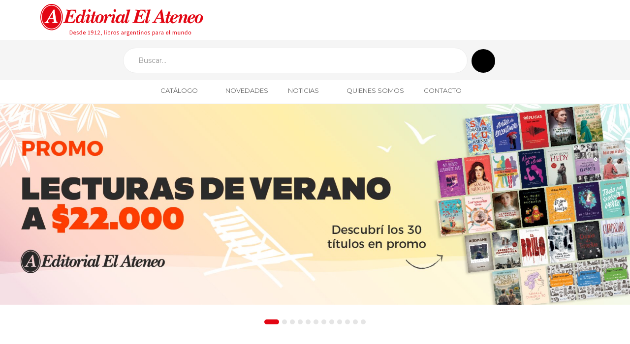

--- FILE ---
content_type: text/html; charset=UTF-8
request_url: https://editorialelateneo.com.ar/
body_size: 7467
content:

<!doctype html>
<html lang="es">
    <head>
        <!-- Required meta tags -->
        <meta charset="utf-8">
        <meta name="viewport" content="width=device-width, initial-scale=1">
        <meta name="keywords" content="Editorial, el ateneo, libros digitales, los mejores libros, escritores, libros infantiles, editorial digital">
        <meta name="description" content="Fundada en 1912, es una editorial de prestigiosa trayectoria en la ediciรณn de libros en habla hispana.">
        <meta name="copyright" content="2025">
        <meta name="revisit-after" content="15 days">
        <meta name="distribution" content="global">
        <meta name="robots" content="all">
        <meta name="rating" content="general">
        <meta name="author" content="Editorial El Ateneo">
        <meta name="geo.region" content="AR"/>
		<meta name="geo.placename" content="Buenos Aires" />

        <!-- Bootstrap CSS -->
        <link href="https://editorialelateneo.com.ar/css/bootstrap2.min.css" rel="stylesheet">
        <link href="https://cdn.jsdelivr.net/npm/bootstrap@5.1.3/dist/css/bootstrap.min.css" rel="stylesheet" integrity="sha384-1BmE4kWBq78iYhFldvKuhfTAU6auU8tT94WrHftjDbrCEXSU1oBoqyl2QvZ6jIW3" crossorigin="anonymous">

        <!-- Custom CSS -->
        <link href="https://editorialelateneo.com.ar/css/estilos.css" rel="stylesheet" />
        <link href="https://editorialelateneo.com.ar/css/animate.min.css" rel="stylesheet" type="text/css">
        <link href="https://editorialelateneo.com.ar/imagenes/favicon.png" rel="icon" sizes="32x32"/>    

        <!-- Custom Fonts -->
        <link href="https://editorialelateneo.com.ar/font-awesome/css/all.css" rel="stylesheet">

        <title>Editorial el Ateneo</title>
    </head>    <body id="page-top">
        
<!-- encabezado -->
        <nav class="navbar navbar-expand-md flex-column" id="mainNav">
            <!-- logo y redes -->
            <div class="container">
                <div class="row w-100 align-items-center">
                    <div class="col-md-6 text-md-start text-center">
                        <a href="https://editorialelateneo.com.ar/"><img src="https://editorialelateneo.com.ar/imagenes/logo-eea.svg" class="logo mt-2 mb-2" alt="Editorial El Ateneo"/></a>
                    </div>
                    <div class="col-md-6 text-center text-md-end" id="redes-top">
                        <a class="" href="https://www.instagram.com/editorialelateneo/" target="_blank"><i class="fa-brands fa-instagram"></i></a>
                        <a class="" href="https://tiktok.com/@editorialelateneo" target="_blank"><i class="fa-brands fa-tiktok"></i></a>
                        <a class="" href="https://www.youtube.com/@editorial.elateneo" target="_blank"><i class="fa-brands fa-youtube"></i></a>
                        <a class="" href="https://www.facebook.com/editorialelateneo" target="_blank"><i class="fa-brands fa-facebook-f"></i></a>
                        <a class="" href="https://x.com/ateneoeditorial" target="_blank"><i class="fa-brands fa-x-twitter"></i></a>
                        <a class="" href="https://www.linkedin.com/company/editorialelateneo" target="_blank"><i class="fa-brands fa-linkedin-in"></i></a>
                        <a class="" href="https://linktr.ee/EditorialElAteneo" target="_blank"><i class="fa-brands fa-linktree"></i></a>
                        <a class="" href="https://api.whatsapp.com/send?phone=5491121628737" target="_blank"><i class="fa-brands fa-whatsapp"></i></a>
                    </div>
                </div>
            </div>
            <!-- /logo y redes-->
            <!-- buscador -->
            <div class="container-fluid py-3" id="buscador">
                <div class="row w-100 justify-content-center banda-buscador">
                    <div class="col-auto">
                        <form id="frmbuscador">
                            <input id="buscar" type="text" placeholder="Buscar..." class="form-control"/><button type="" class="btn btn-buscador ms-2" id=""><i class="fa-solid fa-search icono-buscador"></i></button>
                        </form>
                        <!-- código comentado de las sugerencias del buscador -->
                        <!-- sacar comentario --> 
                        <div class="panel-sugerencias" style="display: none; height: 300px; overflow-y: scroll;">
                            <div class="row item-sugerencia">
                                <div class="col">
                                    <a href="#"><img src="imagenes/imagen-buscador.jpg" class="img-fluid"><span>nombre de la sugerencia</span> </a>
                                </div>
                            </div>
                            <div class="row item-sugerencia">
                                <div class="col">
                                    <a href="#"><img src="imagenes/imagen-buscador.jpg" class="img-fluid"><span>nombre de la sugerencia</span> </a>
                                </div>
                            </div>
                            <div class="row item-sugerencia">
                                <div class="col">
                                    <a href="#"><img src="imagenes/imagen-buscador.jpg" class="img-fluid"><span>nombre de la sugerencia</span> </a>
                                </div>
                            </div>
                        </div>                
                    </div>
                </div>
            </div>
            <!-- /buscador -->
            <!-- menu de navegacion -->
            <div class="container-fluid">
                <button class="navbar-toggler mx-auto" type="button" data-bs-toggle="collapse" data-bs-target="#navbarResponsive" aria-controls="navbarResponsive" aria-expanded="false" aria-label="Toggle navigation"><i class="fas fa-bars ms-1"></i>menu</button>
                <div class="collapse navbar-collapse justify-content-center" id="navbarResponsive">
                    <ul class="navbar-nav">
                        <li class="nav-item dropdown">
                            <a class="nav-link " href="#" role="button" data-bs-toggle="dropdown" aria-expanded="false">Catálogo<i class="fa-solid fa-caret-down icono-btn-dd"></i></a>
                            <ul class="dropdown-menu"> 
                                        <li class="dropdown-submenu">
                                            <a class="dropdown-item" tabindex="-1" href="https://editorialelateneo.com.ar/catalogo/infantil-y-juvenil"><i class="fa-solid fa-file icono-btn-cat"></i>INFANTIL y JUVENIL<i class="fas fa-caret-right fa-fw"></i></a>
                                            <ul class="dropdown-menu">                                                     <li><a href="https://editorialelateneo.com.ar/catalogo/infantil-y-juvenil/infantil">Infantil</a></li>                                                     <li><a href="https://editorialelateneo.com.ar/catalogo/infantil-y-juvenil/juvenil">Juvenil</a></li>                                             </ul>
                                        </li> 
                                        <li><a class="dropdown-item cerrar" href="https://editorialelateneo.com.ar/catalogo/cocina"><i class="fa-solid fa-file icono-btn-cat"></i>COCINA</a></li> 
                                        <li class="dropdown-submenu">
                                            <a class="dropdown-item" tabindex="-1" href="https://editorialelateneo.com.ar/catalogo/desarrollo-personal"><i class="fa-solid fa-file icono-btn-cat"></i>DESARROLLO PERSONAL<i class="fas fa-caret-right fa-fw"></i></a>
                                            <ul class="dropdown-menu">                                                     <li><a href="https://editorialelateneo.com.ar/catalogo/desarrollo-personal/alimentacion-y-deporte">Alimentación y deporte</a></li>                                                     <li><a href="https://editorialelateneo.com.ar/catalogo/desarrollo-personal/autoayuda">Autoayuda</a></li>                                                     <li><a href="https://editorialelateneo.com.ar/catalogo/desarrollo-personal/crecimiento-personal">Crecimiento personal</a></li>                                                     <li><a href="https://editorialelateneo.com.ar/catalogo/desarrollo-personal/maternidad-y-crianza">Maternidad y crianza</a></li>                                             </ul>
                                        </li> 
                                        <li class="dropdown-submenu">
                                            <a class="dropdown-item" tabindex="-1" href="https://editorialelateneo.com.ar/catalogo/ficciOn"><i class="fa-solid fa-file icono-btn-cat"></i>FICCIÓN<i class="fas fa-caret-right fa-fw"></i></a>
                                            <ul class="dropdown-menu">                                                     <li><a href="https://editorialelateneo.com.ar/catalogo/ficciOn/biblioteca-clasica">Biblioteca clásica</a></li>                                                     <li><a href="https://editorialelateneo.com.ar/catalogo/ficciOn/novelas">Novelas</a></li>                                                     <li><a href="https://editorialelateneo.com.ar/catalogo/ficciOn/sherlock-holmes">Sherlock Holmes</a></li>                                             </ul>
                                        </li> 
                                        <li><a class="dropdown-item cerrar" href="https://editorialelateneo.com.ar/catalogo/clAsicos-nacionales"><i class="fa-solid fa-file icono-btn-cat"></i>CLÁSICOS NACIONALES</a></li> 
                                        <li><a class="dropdown-item cerrar" href="https://editorialelateneo.com.ar/catalogo/testimonio--ensayo"><i class="fa-solid fa-file icono-btn-cat"></i>TESTIMONIO / ENSAYO</a></li> 
                                        <li class="dropdown-submenu">
                                            <a class="dropdown-item" tabindex="-1" href="https://editorialelateneo.com.ar/catalogo/historia-y-ensayo-argentino"><i class="fa-solid fa-file icono-btn-cat"></i>HISTORIA Y ENSAYO ARGENTINO<i class="fas fa-caret-right fa-fw"></i></a>
                                            <ul class="dropdown-menu">                                                     <li><a href="https://editorialelateneo.com.ar/catalogo/historia-y-ensayo-argentino/historia-y-ensayo-argentino">HISTORIA Y ENSAYO ARGENTINO</a></li>                                             </ul>
                                        </li> 
                                        <li><a class="dropdown-item cerrar" href="https://editorialelateneo.com.ar/catalogo/divulgaciOn-histOrica"><i class="fa-solid fa-file icono-btn-cat"></i>DIVULGACIÓN HISTÓRICA</a></li> 
                                        <li><a class="dropdown-item cerrar" href="https://editorialelateneo.com.ar/catalogo/biografIas"><i class="fa-solid fa-file icono-btn-cat"></i>BIOGRAFÍAS</a></li> 
                                        <li class="dropdown-submenu">
                                            <a class="dropdown-item" tabindex="-1" href="https://editorialelateneo.com.ar/catalogo/idiomas"><i class="fa-solid fa-file icono-btn-cat"></i>IDIOMAS<i class="fas fa-caret-right fa-fw"></i></a>
                                            <ul class="dropdown-menu">                                                     <li><a href="https://editorialelateneo.com.ar/catalogo/idiomas/diccionarios">Diccionarios</a></li>                                                     <li><a href="https://editorialelateneo.com.ar/catalogo/idiomas/guias-de-conversacion">Guías de conversación</a></li>                                             </ul>
                                        </li> 
                                        <li><a class="dropdown-item cerrar" href="https://editorialelateneo.com.ar/catalogo/arte"><i class="fa-solid fa-file icono-btn-cat"></i>ARTE</a></li> 
                                        <li><a class="dropdown-item cerrar" href="https://editorialelateneo.com.ar/catalogo/turismo--naturaleza"><i class="fa-solid fa-file icono-btn-cat"></i>TURISMO / NATURALEZA</a></li> 
                                        <li><a class="dropdown-item cerrar" href="https://editorialelateneo.com.ar/catalogo/educaciOn"><i class="fa-solid fa-file icono-btn-cat"></i>EDUCACIÓN</a></li> 
                                        <li><a class="dropdown-item cerrar" href="https://editorialelateneo.com.ar/catalogo/medicina"><i class="fa-solid fa-file icono-btn-cat"></i>MEDICINA</a></li> 
                                        <li><a class="dropdown-item cerrar" href="https://editorialelateneo.com.ar/catalogo/administracion"><i class="fa-solid fa-file icono-btn-cat"></i>ADMINISTRACIÓN</a></li> 
                                        <li class="dropdown-submenu">
                                            <a class="dropdown-item" tabindex="-1" href="https://editorialelateneo.com.ar/catalogo/consejos-prActicos"><i class="fa-solid fa-file icono-btn-cat"></i>CONSEJOS PRÁCTICOS<i class="fas fa-caret-right fa-fw"></i></a>
                                            <ul class="dropdown-menu">                                                     <li><a href="https://editorialelateneo.com.ar/catalogo/consejos-prActicos/jardineria">Jardinería</a></li>                                                     <li><a href="https://editorialelateneo.com.ar/catalogo/consejos-prActicos/los-astutos">Los astutos</a></li>                                             </ul>
                                        </li> 
                                        <li><a class="dropdown-item cerrar" href="https://editorialelateneo.com.ar/catalogo/agendas"><i class="fa-solid fa-file icono-btn-cat"></i>AGENDAS</a></li> 
                                    <li class="dropdown-submenu">
                                        <a class="dropdown-item" tabindex="-1" href="#"><i class="fa-solid fa-file icono-btn-cat"></i>Descargar catálogos<i class="fas fa-caret-right fa-fw"></i></a>
                                        <ul class="dropdown-menu">                                                 <li><a href="https://editorialelateneo.com.ar/catalogo/Editorial El ateneo-Catalogo General-26ENE.pdf" download>Catálogo general</a></li>                                                 <li><a href="https://editorialelateneo.com.ar/catalogo/Editorial El Ateneo-Catalogo MEDICINA-26ENE.pdf" download>Catálogo de medicina</a></li>                                                 <li><a href="https://editorialelateneo.com.ar/catalogo/Editorial El Ateneo-Catalogo INFANTIL-26ENE.pdf" download>Catálogo infantil</a></li>                                         </ul>
                                    </li> 
                                <!-- <li><a class="dropdown-item cerrar" href="#" target="_blank"><i class="fa-solid fa-file icono-btn-cat"></i>Descargar Catálogo</a></li> -->
                            </ul>
                        </li> 
                        <li class="nav-item"><a class="nav-link cerrar " href="https://editorialelateneo.com.ar/catalogo/novedades">Novedades</a></li>                           <li class="nav-item dropdown">
                              <a class="nav-link " href="#" role="button" data-bs-toggle="dropdown" aria-expanded="false">Noticias<i class="fa-solid fa-caret-down icono-btn-dd"></i></a>
                              <ul class="dropdown-menu">                                     <li><a class="dropdown-item cerrar" href="https://editorialelateneo.com.ar/noticias/avisos"><i class="fa-solid fa-bullhorn icono-btn"></i>Avisos/Noticias</a></li>                                     <li><a class="dropdown-item cerrar" href="https://editorialelateneo.com.ar/noticias/promociones"><i class="fa-solid fa-receipt icono-btn"></i>Promociones</a></li>                             </ul>
                          </li>                         <li class="nav-item"><a class="nav-link cerrar " href="https://editorialelateneo.com.ar/quienes-somos">Quienes Somos</a></li>
                        <li class="nav-item dropdown">
                            <a class="nav-link " href="#" role="button" data-bs-toggle="dropdown" aria-expanded="false">Contacto<i class="fa-solid fa-caret-down icono-btn-dd"></i></a>
                            <ul class="dropdown-menu">                                 <li><a class="dropdown-item cerrar" href="https://editorialelateneo.com.ar/contactanos"><i class="fa-solid fa-envelope-open icono-btn"></i>Contactanos</a></li>
                                <li><a class="dropdown-item cerrar" href="https://editorialelateneo.com.ar/alta-newsletter"><i class="fa-solid fa-file-import icono-btn"></i>Suscripción a newsletter</a></li>
                                <li><a class="dropdown-item cerrar" href="https://editorialelateneo.com.ar/ubicacion"><i class="fa-solid fa-location-dot icono-btn"></i>Ubicación</a></li>
                            </ul>
                        </li>
                    </ul>
                </div>
            </div>
            <!-- /menu de navegacion -->
        </nav>
        <!-- /encabezado -->        <!-- slider -->
        <section id="slider">
            <div id="carouselExampleIndicators" class="carousel slide" data-bs-ride="carousel">
                <div class="carousel-indicators">                         <button type="button" data-bs-target="#carouselExampleIndicators" data-bs-slide-to="0" class="active" aria-current="true" aria-label="Slide 1"></button>                         <button type="button" data-bs-target="#carouselExampleIndicators" data-bs-slide-to="1"  aria-label="Slide 2"></button>                         <button type="button" data-bs-target="#carouselExampleIndicators" data-bs-slide-to="2"  aria-label="Slide 3"></button>                         <button type="button" data-bs-target="#carouselExampleIndicators" data-bs-slide-to="3"  aria-label="Slide 4"></button>                         <button type="button" data-bs-target="#carouselExampleIndicators" data-bs-slide-to="4"  aria-label="Slide 5"></button>                         <button type="button" data-bs-target="#carouselExampleIndicators" data-bs-slide-to="5"  aria-label="Slide 6"></button>                         <button type="button" data-bs-target="#carouselExampleIndicators" data-bs-slide-to="6"  aria-label="Slide 7"></button>                         <button type="button" data-bs-target="#carouselExampleIndicators" data-bs-slide-to="7"  aria-label="Slide 8"></button>                         <button type="button" data-bs-target="#carouselExampleIndicators" data-bs-slide-to="8"  aria-label="Slide 9"></button>                         <button type="button" data-bs-target="#carouselExampleIndicators" data-bs-slide-to="9"  aria-label="Slide 10"></button>                         <button type="button" data-bs-target="#carouselExampleIndicators" data-bs-slide-to="10"  aria-label="Slide 11"></button>                         <button type="button" data-bs-target="#carouselExampleIndicators" data-bs-slide-to="11"  aria-label="Slide 12"></button>                     <!-- <button type="button" data-bs-target="#carouselExampleIndicators" data-bs-slide-to="1" aria-label="Slide 2"></button>
                    <button type="button" data-bs-target="#carouselExampleIndicators" data-bs-slide-to="2" aria-label="Slide 3"></button>
                    <button type="button" data-bs-target="#carouselExampleIndicators" data-bs-slide-to="3" aria-label="Slide 3"></button> -->
                </div>
                <div class="carousel-inner">                         <div class="carousel-item active">                                 <a href="https://www.yenny-elateneo.com/editorial-el-ateneo-lecturas-de-verano" target="_blank">                             <img src="https://editorialelateneo.com.ar/imagenes/banners/promo_verano_Web_editorial.webp" class="d-block w-100"></a>                                 </a>                         </div>                         <div class="carousel-item ">                                 <a href="https://editorialelateneo.com.ar/catalogo/novedades" target="_blank">                             <img src="https://editorialelateneo.com.ar/imagenes/banners/Novedades_Web_Editorial.webp" class="d-block w-100"></a>                                 </a>                         </div>                         <div class="carousel-item ">                                 <a href="https://editorialelateneo.com.ar/libros/el-amor-que-detuvo-todos-los-relojes" target="_blank">                             <img src="https://editorialelateneo.com.ar/imagenes/banners/El_amor_que_detuvo_todos_sus_relojes_Web_Editorial.webp" class="d-block w-100"></a>                                 </a>                         </div>                         <div class="carousel-item ">                                 <a href="https://editorialelateneo.com.ar/libros/filosofia-en-3-minutos-amor" target="_blank">                             <img src="https://editorialelateneo.com.ar/imagenes/banners/Filosofia_en_3_minutos._Amor._Web_Editorial.webp" class="d-block w-100"></a>                                 </a>                         </div>                         <div class="carousel-item ">                                 <a href="https://editorialelateneo.com.ar/libros/brava" target="_blank">                             <img src="https://editorialelateneo.com.ar/imagenes/banners/Brava_Web_Editorial.webp" class="d-block w-100"></a>                                 </a>                         </div>                         <div class="carousel-item ">                                 <a href="https://editorialelateneo.com.ar/libros/abuelas" target="_blank">                             <img src="https://editorialelateneo.com.ar/imagenes/banners/Abuelas_Web_Editorial.webp" class="d-block w-100"></a>                                 </a>                         </div>                         <div class="carousel-item ">                                 <a href="https://editorialelateneo.com.ar/libros/auge-y-caida" target="_blank">                             <img src="https://editorialelateneo.com.ar/imagenes/banners/Auge_y_caida_Web_Editorial.webp" class="d-block w-100"></a>                                 </a>                         </div>                         <div class="carousel-item ">                                 <a href="https://editorialelateneo.com.ar/libros/-quien-esta-ahi--en-la-selva" target="_blank">                             <img src="https://editorialelateneo.com.ar/imagenes/banners/Quien_esta_ahi_En_la_selva_Web_Editorial.webp" class="d-block w-100"></a>                                 </a>                         </div>                         <div class="carousel-item ">                                 <a href="https://editorialelateneo.com.ar/buscar/aprendo%20a%20leer" target="_blank">                             <img src="https://editorialelateneo.com.ar/imagenes/banners/Coleccion_Aprendo_a_leer_Web_Editorial_1.webp" class="d-block w-100"></a>                                 </a>                         </div>                         <div class="carousel-item ">                                 <a href="https://editorialelateneo.com.ar/catalogo/ficciOn/biblioteca-clasica" target="_blank">                             <img src="https://editorialelateneo.com.ar/imagenes/banners/El_arte_de_la_guerra__La_metamorfosis__El_extrano_mundo_de_Dr._Jekyll_y_Mr._Hyde_Web_Editorial.webp" class="d-block w-100"></a>                                 </a>                         </div>                         <div class="carousel-item ">                                 <a href="https://editorialelateneo.com.ar/libros/tarot" target="_blank">                             <img src="https://editorialelateneo.com.ar/imagenes/banners/Tarot_Web_Editorial.webp" class="d-block w-100"></a>                                 </a>                         </div>                         <div class="carousel-item ">                             <img src="https://editorialelateneo.com.ar/imagenes/banners/La_ultima_guarida_de_Hitler_-_2da_edicion_Web_Editorial.webp" class="d-block w-100"></a>                         </div>                 </div>
            </div>
        </section>

        
            <!-- proxima lectura -->
            <section id="proxima">
                <div class="container">
                    <div class="row">
                        <div class="col-md-12 text-center">
                            <h2>Novedades</h2>
                        </div>
                    </div>     
                    <div class="row">
                        <div class="col-xs-12 col-md-12 col-centered">
                            <div id="carousel" class="carousel slide" data-ride="carousel" data-type="multi" data-interval="2500">
                                <div class="carousel-inner"> 
                                        <div class="item active">
                                            <div class="carousel-col">
                                                <div class="block panel-item">
                                                    <div class="tapa-libro"><a href="https://editorialelateneo.com.ar/libros/tarot"><img src="https://editorialelateneo.com.ar/imagenes/productos/TAROT_RGB.jpg" class="img-fluid"></a></div>
                                                    <div class="titulo-pl"><a href="https://editorialelateneo.com.ar/libros/tarot">Tarot</a></div>
                                                    <div class="autor-pl"><a href="https://editorialelateneo.com.ar/autor/"></a></div>
                                                    <div class="cat-pl"><a href="https://editorialelateneo.com.ar/catalogo/desarrollo-personal/crecimiento-personal">DESARROLLO PERSONAL> Crecimiento personal </a></div>
                                                </div>
                                            </div>
                                        </div> 
                                        <div class="item ">
                                            <div class="carousel-col">
                                                <div class="block panel-item">
                                                    <div class="tapa-libro"><a href="https://editorialelateneo.com.ar/libros/el-amor-que-detuvo-todos-los-relojes"><img src="https://editorialelateneo.com.ar/imagenes/productos/EL_AMOR_QUE_DETUVO_TODOS_LOS_RELOJES_RGB.jpg" class="img-fluid"></a></div>
                                                    <div class="titulo-pl"><a href="https://editorialelateneo.com.ar/libros/el-amor-que-detuvo-todos-los-relojes">El amor que detuvo todos los relojes</a></div>
                                                    <div class="autor-pl"><a href="https://editorialelateneo.com.ar/autor/"></a></div>
                                                    <div class="cat-pl"><a href="https://editorialelateneo.com.ar/catalogo/infantil-y-juvenil/juvenil">INFANTIL y JUVENIL> Juvenil </a></div>
                                                </div>
                                            </div>
                                        </div> 
                                        <div class="item ">
                                            <div class="carousel-col">
                                                <div class="block panel-item">
                                                    <div class="tapa-libro"><a href="https://editorialelateneo.com.ar/libros/filosofia-en-3-minutos-amor"><img src="https://editorialelateneo.com.ar/imagenes/productos/FILOSOFIA_EN_3_MINUTOS._AMOR_RGB.jpg" class="img-fluid"></a></div>
                                                    <div class="titulo-pl"><a href="https://editorialelateneo.com.ar/libros/filosofia-en-3-minutos-amor">Filosofía en 3 minutos: Amor</a></div>
                                                    <div class="autor-pl"><a href="https://editorialelateneo.com.ar/autor/"></a></div>
                                                    <div class="cat-pl"><a href="https://editorialelateneo.com.ar/catalogo/desarrollo-personal/crecimiento-personal">DESARROLLO PERSONAL> Crecimiento personal </a></div>
                                                </div>
                                            </div>
                                        </div> 
                                        <div class="item ">
                                            <div class="carousel-col">
                                                <div class="block panel-item">
                                                    <div class="tapa-libro"><a href="https://editorialelateneo.com.ar/libros/brava"><img src="https://editorialelateneo.com.ar/imagenes/productos/BRAVA_RGB.jpg" class="img-fluid"></a></div>
                                                    <div class="titulo-pl"><a href="https://editorialelateneo.com.ar/libros/brava">Brava</a></div>
                                                    <div class="autor-pl"><a href="https://editorialelateneo.com.ar/autor/"></a></div>
                                                    <div class="cat-pl"><a href="https://editorialelateneo.com.ar/catalogo/desarrollo-personal/autoayuda">DESARROLLO PERSONAL> Autoayuda </a></div>
                                                </div>
                                            </div>
                                        </div> 
                                        <div class="item ">
                                            <div class="carousel-col">
                                                <div class="block panel-item">
                                                    <div class="tapa-libro"><a href="https://editorialelateneo.com.ar/libros/aprendo-a-leer-las-palabras"><img src="https://editorialelateneo.com.ar/imagenes/productos/APRENDO_A_LEER_LAS_PALABRAS_RGB_1.jpg" class="img-fluid"></a></div>
                                                    <div class="titulo-pl"><a href="https://editorialelateneo.com.ar/libros/aprendo-a-leer-las-palabras">Aprendo a leer las palabras</a></div>
                                                    <div class="autor-pl"><a href="https://editorialelateneo.com.ar/autor/"></a></div>
                                                    <div class="cat-pl"><a href="https://editorialelateneo.com.ar/catalogo/infantil-y-juvenil/infantil">INFANTIL y JUVENIL> Infantil </a></div>
                                                </div>
                                            </div>
                                        </div> 
                                        <div class="item ">
                                            <div class="carousel-col">
                                                <div class="block panel-item">
                                                    <div class="tapa-libro"><a href="https://editorialelateneo.com.ar/libros/auge-y-caida"><img src="https://editorialelateneo.com.ar/imagenes/productos/AUGE_Y_CAIDA_RGB.jpg" class="img-fluid"></a></div>
                                                    <div class="titulo-pl"><a href="https://editorialelateneo.com.ar/libros/auge-y-caida">Auge y caída</a></div>
                                                    <div class="autor-pl"><a href="https://editorialelateneo.com.ar/autor/"></a></div>
                                                    <div class="cat-pl"><a href="https://editorialelateneo.com.ar/catalogo/infantil-y-juvenil/infantil">INFANTIL y JUVENIL> Infantil </a></div>
                                                </div>
                                            </div>
                                        </div> 
                                        <div class="item ">
                                            <div class="carousel-col">
                                                <div class="block panel-item">
                                                    <div class="tapa-libro"><a href="https://editorialelateneo.com.ar/libros/1310-el-extrano-caso-del-dr--jekyll-y-mr--hyde"><img src="https://editorialelateneo.com.ar/imagenes/productos/EL_EXTRANO_CASO_DEL_DR._JEKYLL_Y_MR._HYDE_RGB.jpg" class="img-fluid"></a></div>
                                                    <div class="titulo-pl"><a href="https://editorialelateneo.com.ar/libros/1310-el-extrano-caso-del-dr--jekyll-y-mr--hyde">El extraño caso del Dr. Jekyll y Mr. Hyde</a></div>
                                                    <div class="autor-pl"><a href="https://editorialelateneo.com.ar/autor/"></a></div>
                                                    <div class="cat-pl"><a href="https://editorialelateneo.com.ar/catalogo/ficciOn/biblioteca-clasica">FICCIÓN> Biblioteca clásica </a></div>
                                                </div>
                                            </div>
                                        </div> 
                                        <div class="item ">
                                            <div class="carousel-col">
                                                <div class="block panel-item">
                                                    <div class="tapa-libro"><a href="https://editorialelateneo.com.ar/libros/1309-la-metamorfosis"><img src="https://editorialelateneo.com.ar/imagenes/productos/LA_METAMORFOSIS_RGB.jpg" class="img-fluid"></a></div>
                                                    <div class="titulo-pl"><a href="https://editorialelateneo.com.ar/libros/1309-la-metamorfosis">La metamorfosis</a></div>
                                                    <div class="autor-pl"><a href="https://editorialelateneo.com.ar/autor/"></a></div>
                                                    <div class="cat-pl"><a href="https://editorialelateneo.com.ar/catalogo/ficciOn/biblioteca-clasica">FICCIÓN> Biblioteca clásica </a></div>
                                                </div>
                                            </div>
                                        </div> 
                                        <div class="item ">
                                            <div class="carousel-col">
                                                <div class="block panel-item">
                                                    <div class="tapa-libro"><a href="https://editorialelateneo.com.ar/libros/el-arte-de-la-guerra"><img src="https://editorialelateneo.com.ar/imagenes/productos/EL_ARTE_DE_LA_GUERRA_RGB.jpg" class="img-fluid"></a></div>
                                                    <div class="titulo-pl"><a href="https://editorialelateneo.com.ar/libros/el-arte-de-la-guerra">El arte de la guerra</a></div>
                                                    <div class="autor-pl"><a href="https://editorialelateneo.com.ar/autor/"></a></div>
                                                    <div class="cat-pl"><a href="https://editorialelateneo.com.ar/catalogo/ficciOn/biblioteca-clasica">FICCIÓN> Biblioteca clásica </a></div>
                                                </div>
                                            </div>
                                        </div> 
                                        <div class="item ">
                                            <div class="carousel-col">
                                                <div class="block panel-item">
                                                    <div class="tapa-libro"><a href="https://editorialelateneo.com.ar/libros/la-ultima-guarida-de-hitler--2da-edicion"><img src="https://editorialelateneo.com.ar/imagenes/productos/LA_ULTIMA_GUARIDA_DE_HITLER_RGB_1.jpg" class="img-fluid"></a></div>
                                                    <div class="titulo-pl"><a href="https://editorialelateneo.com.ar/libros/la-ultima-guarida-de-hitler--2da-edicion">La última guarida de Hitler – 2da edición</a></div>
                                                    <div class="autor-pl"><a href="https://editorialelateneo.com.ar/autor/"></a></div>
                                                    <div class="cat-pl"><a href="https://editorialelateneo.com.ar/catalogo/divulgaciOn-histOrica">DIVULGACIÓN HISTÓRICA </a></div>
                                                </div>
                                            </div>
                                        </div>                                 </div>
                                
                                <!-- Controls -->
                                <a class="control-carousel" href="#carousel" role="button" data-slide="prev">
                                    <i class="fa-solid fa-caret-left"></i>
                                </a>
                                <a class="control-carousel" href="#carousel" role="button" data-slide="next">
                                    <i class="fa solid fa-caret-right"></i>
                                </a>
                            </div>
                            
                        </div>
                    </div>   
                </div>
            </section>
            <!-- /proxima lectura --> 
          <!-- mas vendidos -->
          <section id="mas-vendidos">
            <div class="container">
                <div class="row justify-content-center">
                    <div class="col-md-12 text-center">
                        <h2>Más Vendidos</h2>
                    </div>
                </div>
                <div class="row justify-content-center">                     <div class="col-6 col-sm-4 col-lg-2 col-xl-2 panel-mv">
                        <div class="tapa-libro"><a href="https://editorialelateneo.com.ar/libros/meditaciones"><img src="https://editorialelateneo.com.ar/imagenes/productos/Meditaciones_Marco-Aurelio_por-Nico-Grupe-TAPA-BAJA.jpg" class="img-fluid"></a></div>
                        <div class="titulo-mv"><a href="https://editorialelateneo.com.ar/libros/meditaciones">Meditaciones</a></div>
                        <div class="autor-mv"><a href="https://editorialelateneo.com.ar/autor/marco-aurelio-comentado-por-nico-grupe">MARCO AURELIO comentado por NICO GRUPE</a></div>   
                    </div>                     <div class="col-6 col-sm-4 col-lg-2 col-xl-2 panel-mv">
                        <div class="tapa-libro"><a href="https://editorialelateneo.com.ar/libros/cuentos-de-amor-propio---2da-edicion"><img src="https://editorialelateneo.com.ar/imagenes/productos/Cuentos-de-amor-propio-2a-TAPA-BAJA.jpg" class="img-fluid"></a></div>
                        <div class="titulo-mv"><a href="https://editorialelateneo.com.ar/libros/cuentos-de-amor-propio---2da-edicion">Cuentos de amor propio - 2da edición</a></div>
                        <div class="autor-mv"><a href="https://editorialelateneo.com.ar/autor/gisela-gilges">Gisela Gilges</a></div>   
                    </div>                     <div class="col-6 col-sm-4 col-lg-2 col-xl-2 panel-mv">
                        <div class="tapa-libro"><a href="https://editorialelateneo.com.ar/libros/biopausia"><img src="https://editorialelateneo.com.ar/imagenes/productos/Biopausia_Gisela_Gilges-TAPA-BAJA.jpg" class="img-fluid"></a></div>
                        <div class="titulo-mv"><a href="https://editorialelateneo.com.ar/libros/biopausia">Biopausia</a></div>
                        <div class="autor-mv"><a href="https://editorialelateneo.com.ar/autor/gisela-gilges">Gisela Gilges</a></div>   
                    </div>                     <div class="col-6 col-sm-4 col-lg-2 col-xl-2 panel-mv">
                        <div class="tapa-libro"><a href="https://editorialelateneo.com.ar/libros/cuentos-cortos-de-navidad"><img src="https://editorialelateneo.com.ar/imagenes/productos/CUENTOS_CORTOS_DE_NAVIDAD_RGB_2.jpg" class="img-fluid"></a></div>
                        <div class="titulo-mv"><a href="https://editorialelateneo.com.ar/libros/cuentos-cortos-de-navidad">Cuentos cortos de Navidad</a></div>
                        <div class="autor-mv"><a href="https://editorialelateneo.com.ar/autor/elena-luchetti--mabel-zimmermann--elisabeth-fontana--amelia-rossi--silvia-schierloh--patricia-gregorchuk-y-patricia-medina">Elena Luchetti, Mabel Zimmermann, Elisabeth Fontana, Amelia Rossi, Silvia Schierloh, Patricia Gregorchuk y Patricia Medina</a></div>   
                    </div>                     <div class="col-6 col-sm-4 col-lg-2 col-xl-2 panel-mv">
                        <div class="tapa-libro"><a href="https://editorialelateneo.com.ar/libros/finanzas"><img src="https://editorialelateneo.com.ar/imagenes/productos/Finanzas_Leo-Piccioli-TAPA-BAJA.jpg" class="img-fluid"></a></div>
                        <div class="titulo-mv"><a href="https://editorialelateneo.com.ar/libros/finanzas">Finanzas</a></div>
                        <div class="autor-mv"><a href="https://editorialelateneo.com.ar/autor/leo-piccioli">Leo Piccioli</a></div>   
                    </div>                 </div>
                <div class="row e30">
                    <div class="col-lg-12 text-center">
                        <a href="catalogo.php" class="btn-1 wow fadeInLeft">más libros<i class="fa-solid fa-caret-right icono-btn-2"></i></a>
                    </div>
                </div>
            </div>
          </section>
          <!-- /mas vendidos -->         <!-- destacados -->
        <section id="destacados">
            <div class="container">
                <div class="row">
                    <div class="col-lg-6">
                        <h3>Nosotros</h3>
                        <p class="nos-home">Somos la única editorial argentina pionera en la edición y comercialización de libros que está activa, vigente y en constante crecimiento desde 1912. Fundada por Pedro García, un hombre de negocios español, registramos el ISBN número 2 y hemos sido siempre parte muy importante de la formación de varias generaciones, tanto de Argentina como también de todos los países de habla hispana.</p>
                        <a href="https://editorialelateneo.com.ar/quienes-somos" class="btn-1 e20 wow fadeInUp">conocenos<i class="fa-solid fa-caret-right icono-btn-2"></i></a>
                    </div>
                    <div class="col-lg-6 destacado-2">
                        <h3>Contacto</h3>
                        <table>
                            <tr>
                                <td><i class="fa-solid fa-location-dot"></i></td>
                                <td><a href="https://editorialelateneo.com.ar/ubicacion">Patagones 2463 - Ciudad Autónoma de Buenos Aires - Argentina</a></td>
                            </tr>
                            <tr>
                                <td><i class="fa-brands fa-whatsapp"></i></td>
                                <td><a href="https://api.whatsapp.com/send?phone=5491121628737" target="_blank">54 9 11 2162 8737</a></td> 
                            </tr>
                        </table>
                        <div class="btn-d">
                            <a href="https://editorialelateneo.com.ar/contactanos" class="btn-1 wow fadeInUp" data-wow-delay=".2s">contactanos<i class="fa-solid fa-caret-right icono-btn-2"></i></a>
                        </div>
                    </div>
                </div>
            </div>
        </section>
        <!-- /destacados -->
        <!-- alta newsletter -->
    <section id="alta-news">
        <div class="container">
            <div class="row">
                <div class="col text-center">
                    <form method="post" action="https://editorialelateneo.com.ar/alta-newsletter" id="frmNewsletter"></form><div class="suscribite">suscribite a nuestro newsletter</div>
                    <input id="alta-newsletter" form="frmNewsletter" type="text" placeholder="E-Mail" class="form-control" name="email" required/>
                    <input type="hidden" form="frmNewsletter" name="botcheck" value=""/>
                    <button type="submit" form="frmNewsletter" class="btn btn-sus" id="frmBtnNewsEnviar" onclick="deshabilitarBotones('', this.id)">suscribir<i class="fa-solid fa-caret-right icono-btn-2"></i></button>
                </div>
            </div>
        </div>
    </section>
<!-- /alta newsletter --><!-- footer -->
        <footer>
            <div class="container">
                <div class="row">
                    <div class="col-lg-3">
                        <a href="index.php"><img src="https://editorialelateneo.com.ar/imagenes/logo-eea-pie.svg" class="img-fluid logo-pie"></a>
                        <p class="nos-pie">Somos la única editorial argentina pionera en la edición y comercialización de libros que está activa, vigente y en constante crecimiento desde 1912. </p>
                    </div>
                    <div class="col-lg-2 offset-lg-1 links-pie-1">
                        <a href="catalogo.php">Catálogo</a><br>                           <a href="https://editorialelateneo.com.ar/catalogo/Editorial El Ateneo-Catalogo INFANTIL-26ENE.pdf" download>Descargar Catálogo</a><br>                         <a href="https://editorialelateneo.com.ar/catalogo/novedades">Novedades</a><br>                           <a href="https://editorialelateneo.com.ar/noticias/avisos">Avisos</a><br>                           <a href="https://editorialelateneo.com.ar/noticias/promociones">Promociones</a><br>                     </div>
                    <div class="col-lg-2 links-pie-2">                         <a href="https://editorialelateneo.com.ar/quienes-somos">Quienes Somos</a><br>
                        <a href="https://editorialelateneo.com.ar/puntos-de-venta">Puntos de Venta</a><br>
                        <a href="newsletters.php">Newsletters</a><br>
                        <a href="https://editorialelateneo.com.ar/contactanos">Contactanos</a><br>
                        <a href="https://editorialelateneo.com.ar/alta-newsletter">Suscripción a Newsletter</a><br>
                        <a href="https://editorialelateneo.com.ar/ubicacion">Ubicación</a>
                    </div>
                    <div class="col-lg-3 offset-lg-1">
                        <table>
                            <tr>
                                <td align="center"><i class="fa-solid fa-location-dot"></i></td>
                                <td><a href="https://editorialelateneo.com.ar/ubicacion" class="page-scroll">Patagones 2463 - Ciudad Autónoma de Buenos Aires - Argentina</a></td>
                            </tr>
                            <tr>
                                <td align="center"><i class="fa-brands fa-whatsapp "></i></td>
                                <td><a href="https://api.whatsapp.com/send?phone=5491121628737" target="_blank">(54911) 2162 - 8737</a></td>
                            </tr>
                        </table>
                        <div class="redes-pie">
                            <a class="" href="https://www.instagram.com/editorialelateneo/" target="_blank"><i class="fa-brands fa-instagram"></i></a>
                            <a class="" href="https://tiktok.com/@editorialelateneo" target="_blank"><i class="fa-brands fa-tiktok"></i></a>
                            <a class="" href="https://www.youtube.com/@editorial.elateneo" target="_blank"><i class="fa-brands fa-youtube"></i></a>
                            <a class="" href="https://www.facebook.com/editorialelateneo" target="_blank"><i class="fa-brands fa-facebook-f"></i></a>
                            <a class="" href="https://x.com/ateneoeditorial" target="_blank"><i class="fa-brands fa-x-twitter"></i></a>
                            <a class="" href="https://www.linkedin.com/company/editorialelateneo" target="_blank"><i class="fa-brands fa-linkedin-in"></i></a>
                            <a class="" href="https://linktr.ee/EditorialElAteneo" target="_blank"><i class="fa-brands fa-linktree"></i></a>
                        </div>
                    </div>
                </div>
            </div>
        </footer>
        <div class="creditos text-center">
            <a href="http://grupoargentinaweb.com" target="_blank"><img src="https://editorialelateneo.com.ar/imagenes/gaw.png"></a>
        </div>
        <!-- footer -->

        <script>

          let base_url = 'https://editorialelateneo.com.ar/';

          document.getElementById('frmbuscador').addEventListener('submit', function(e) {

              e.preventDefault(); // evitar el envío tradicional del formulario

              let texto = document.getElementById('buscar').value;

              // Limpiar espacios no-break
              let valor = texto.replace(/\u00A0/g, ' ').trim();

              // Codificar correctamente y redirigir
              let url = base_url + 'buscar/' + encodeURIComponent(valor);
              
              window.location.href = url;

          });

        </script>        <button onclick="topFunction()" id="myBtn" title="Go to top"><i class="fas fa-circle-up"></i></button>
        <!-- Custom Theme JavaScript -->
        <script src="https://editorialelateneo.com.ar/js/jquery-3.6.0.js"></script>
        <script src="https://editorialelateneo.com.ar/js/254.js"></script>
        <script src="https://editorialelateneo.com.ar/lightbox/js/lightbox.js"></script>
        <script src="https://editorialelateneo.com.ar/js/wow.min.js"></script>

        <!-- Bootstrap Bundle with Popper -->
        <script src="https://cdn.jsdelivr.net/npm/bootstrap@5.1.3/dist/js/bootstrap.bundle.min.js"></script>

        <script src="https://editorialelateneo.com.ar/js/stopExecutionOnTimeout-157cd5b220a5c80d4ff8e0e70ac069bffd87a61252088146915e8726e5d9f147.js"></script>
        <script src='https://editorialelateneo.com.ar/js/bootstrap.min.js'></script>
        <script id="rendered-js">
            $('.carousel[data-type="multi"] .item').each(function () {
            var next = $(this).next();
            if (!next.length) {
                next = $(this).siblings(':first');
            }
            next.children(':first-child').clone().appendTo($(this));
            
            for (var i = 0; i < 4; i++) {if (window.CP.shouldStopExecution(0)) break;
                next = next.next();
                if (!next.length) {
                next = $(this).siblings(':first');
                }
            
                next.children(':first-child').clone().appendTo($(this));
            }window.CP.exitedLoop(0);
            });
            //# sourceURL=pen.js
        </script>

        <script>

            // INPUT BUSCAR
            document.getElementById('buscar').addEventListener('input', function() {

                if (this.value.length >= 3) {

                    $.ajax({
                        type: 'post',
                        url: base_url+'inc/getSugerenciasLibros.php',
                        data: {
                            'buscar' : this.value
                        },
                        beforeSend:  function() {

                            $('.panel-sugerencias').fadeIn();
                            $('.panel-sugerencias').html('<i class="fa fa-spinner fa-spin"></i>');

                        },
                        success: function(data) {

                            data = JSON.parse(data);
                            if (data['html'] == '') {
                                $('.panel-sugerencias').html(data['msj']);
                            } else {
                                $('.panel-sugerencias').html(data['html']);
                            }

                        }
                    });

                } else {

                    $('.panel-sugerencias').fadeOut();

                }

            });

            document.getElementById('buscar').addEventListener('focus', function() {

                if (this.value.length >= 3) {

                    $('.panel-sugerencias').fadeIn();

                }

            });

            document.getElementById('buscar').addEventListener('blur', function() {

                $('.panel-sugerencias').fadeOut();

            });
            
            // FORMULARIO NEWSLETTER SUBMIT
            if (document.getElementById('frmNewsletter')) {
                document.getElementById('frmNewsletter').addEventListener('submit', function(e) {
                    deshabilitarBotones('frmNewsletter');
                });
            }

            // FUNCION PARA DESHABILITAR BOTONES
            function deshabilitarBotones(id_form = '', id_button = '') {

                if (id_form != '') {

                    $(`#${id_form}`).find('input[type="submit"]').css("pointer-events","none");
                    $(`#${id_form}`).find('input[type="submit"]').css("cursor","no-drop");
                    $(`#${id_form}`).find('input[type="submit"]').css("background","#808080");
                    $(`#${id_form}`).find('input[type="submit"]').css("color","#FFFFFF");
                    $(`#${id_form}`).find('input[type="submit"]').val("AGUARDE... <i class='fa fa-spinner fa-spin'></i>");
                    
                    $(`#${id_form}`).find('button[type="submit"]').css("pointer-events","none");
                    $(`#${id_form}`).find('button[type="submit"]').css("cursor","no-drop");
                    $(`#${id_form}`).find('button[type="submit"]').css("background","#808080");
                    $(`#${id_form}`).find('button[type="submit"]').css("color","#FFFFFF");
                    $(`#${id_form}`).find('button[type="submit"]').html("AGUARDE... <i class='fa fa-spinner fa-spin'></i>");

                } else if (id_button != '') {

                    $(`#${id_button}`).css("pointer-events","none");
                    $(`#${id_button}`).css("cursor","no-drop");
                    $(`#${id_button}`).css("background","#808080");
                    $(`#${id_button}`).css("color","#FFFFFF");
                    $(`#${id_button}`).html("AGUARDE... <i class='fa fa-spinner fa-spin'></i>");

                }

            }
	
        </script>    </body>
</html>

--- FILE ---
content_type: text/css
request_url: https://editorialelateneo.com.ar/css/estilos.css
body_size: 5221
content:
/* Fuentes */
@import url('https://fonts.googleapis.com/css2?family=Montserrat:ital,wght@0,100..900;1,100..900&family=Open+Sans:ital,wght@0,300..800;1,300..800&display=swap');
/* GLOBALES */
:root {
	--primario: #e30613;
	--secundario: #990000;
	--gris: #666666;
	--negro: #000000;
	--fondo1: #f5f5f5;
}
body {
	overflow-x: hidden;
	font-family: 'Open Sans', Helvetica, Arial, sans-serif;
	color: #333;
}
p {
    font-size: 14px;
    line-height: 1.5;
}
p.large {
    font-size: 17px;
}
a,
a:hover,
a:focus,
a:active,
a.active {
	outline: 0;
	text-decoration: none;
}
a {
    color: var(--negro);
	-webkit-transition: all .4s;
	-moz-transition: all .4s;
	transition: all .4s;
}
a:hover,
a:focus,
a:active,
a.active {
    color: var(--primario);
}
h1,
h2,
h3,
h4,
h5,
h6 {
	font-family: "Montserrat", sans-serif;
  	font-style: normal;
	text-transform: uppercase;
	font-weight: 400;
}
h2 {
	font-size: 30px;
	line-height: 34px;
	color: var(--negro);
}
h3 {
	font-size: 24px;
	line-height: 28px;
	color: var(--negro);
}
h5 {
	font-size: 17px;
	line-height: 21px;
	font-weight: 700;
}
@media(min-width:768px) {
	h2 {
		font-size: 36px;
		line-height: 42px;
	}
	h3 {
	font-size: 30px;
	line-height: 34px;
}
	h5 {
		font-size: 17px;
		line-height: 21px;
	}
}
.img-centered {
    margin: 0 auto;
}
section {
	padding-top: 70px;
	padding-right: 0;
	padding-bottom: 70px;
	padding-left: 0;
}
@media(min-width:992px) {
	section {
		padding-top: 100px;
		padding-bottom: 100px;
	}
}
::-moz-selection {
    text-shadow: none;
    background: rgba(0, 0, 0, .2);
}
::selection {
    text-shadow: none;
	background: rgba(0, 0, 0, .2);
}
img::selection {
    background: 0 0;
}
img::-moz-selection {
    background: 0 0;
}
.btn:focus,
.btn:active,
.btn.active,
.btn:active:focus {
	outline: none !important;
	box-shadow: none !important;
}
.icono-btn {
	margin-right: 7px;
}
.icono-btn-2 {
	margin-left: 10px;
	-webkit-transition: all .4s;
	-moz-transition: all .4s;
	transition: all .4s;
}
.btn-1 {
	font-family: "Montserrat", sans-serif;
	font-weight: 600;
	text-transform: uppercase;
	color: #fff;
	font-size: 16px;
	line-height: 16px;
	background-color: var(--negro);
	-webkit-box-shadow: none;
	box-shadow:none;
	-webkit-transition: all .4s;
	-moz-transition: all .4s;
	transition: all .4s;
	display: inline-block;
	padding-top: 17px;
	padding-right: 60px;
	padding-bottom: 17px;
	padding-left: 20px;
	text-align: center;
	border-radius: 30px;
}
.btn-1:hover,
.btn-1:focus,
.btn-1:active,
.btn-1.active {
	background-color: var(--primario);
	box-shadow:none;
	-webkit-transition: all .4s;
	-moz-transition: all .4s;
	transition: all .4s;
	color: #fff;
	padding-right: 20px;
}
.btn-1:hover .icono-btn-2 {
	margin-left: 50px;
}
.btn-lm {
	font-family: "Montserrat", sans-serif;
	font-weight: 600;
	text-transform: uppercase;
	color: #fff;
	font-size: 14px;
	line-height: 14px;
	background-color: var(--primario);
	-webkit-box-shadow: none;
	box-shadow:none;
	-webkit-transition: all .4s;
	-moz-transition: all .4s;
	transition: all .4s;
	display: inline-block;
	padding-top: 13px;
	padding-right: 60px;
	padding-bottom: 13px;
	padding-left: 20px;
	text-align: center;
	border-radius: 24px;
}
.btn-lm:hover .icono-btn-2 {
	margin-left: 50px;
	color: #fff;
}
.btn-lm:hover,
.btn-lm:focus,
.btn-lm:active,
.btn-lm.active {
	background-color: var(--negro);
	box-shadow:none;
	-webkit-transition: all .4s;
	-moz-transition: all .4s;
	transition: all .4s;
	padding-right: 20px;
	color: #fff;
}
.icono-btn-3 {
	margin-right: 10px;
	-webkit-transition: all .4s;
	-moz-transition: all .4s;
	transition: all .4s;
}
.btn-volver {
	font-family: "Montserrat", sans-serif;
	font-weight: 600;
	text-transform: uppercase;
	color: #fff;
	font-size: 14px;
	line-height: 14px;
	background-color: var(--primario);
	-webkit-box-shadow: none;
	box-shadow:none;
	-webkit-transition: all .4s;
	-moz-transition: all .4s;
	transition: all .4s;
	display: inline-block;
	padding-top: 13px;
	padding-left: 60px;
	padding-bottom: 13px;
	padding-right: 20px;
	text-align: center;
	border-radius: 24px;
}
.btn-volver:hover .icono-btn-3 {
	margin-right: 50px;
	color: #fff;
}
.btn-volver:hover,
.btn-volver:focus,
.btn-volver:active,
.btn-volver.active {
	background-color: var(--negro);
	box-shadow:none;
	-webkit-transition: all .4s;
	-moz-transition: all .4s;
	transition: all .4s;
	padding-left: 20px;
	color: #fff;
}
.btn-sus {
	font-family: "Montserrat", sans-serif;
	font-weight: 600;
	text-transform: uppercase;
	color: #fff;
	font-size: 16px;
	line-height: 16px;
	background-color: var(--negro);
	-webkit-box-shadow: none;
	box-shadow:none;
	-webkit-transition: all .4s;
	-moz-transition: all .4s;
	transition: all .4s;
	display: inline-block;
	padding-top: 17px;
	padding-right: 60px;
	padding-bottom: 17px;
	padding-left: 20px;
	text-align: center;
	border-radius: 30px;
}
.btn-sus:hover,
.btn-sus:focus,
.btn-sus:active,
.btn-sus.active {
	background-color: var(--secundario);
	box-shadow:none;
	-webkit-transition: all .4s;
	-moz-transition: all .4s;
	transition: all .4s;
	color: #fff;
	padding-right: 20px;
}
.btn-sus:hover .icono-btn-2 {
	margin-left: 50px;
}
.btn-3 {
	font-weight: 700;
	text-transform: uppercase;
	color: #fff;
	font-size: 14px;
	line-height: 14px;
	background-color: var(--primario);
	-webkit-box-shadow: none;
	box-shadow:none;
	-webkit-transition: all .4s;
	-moz-transition: all .4s;
	transition: all .4s;
	display: inline-block;
	padding-top: 17px;
	padding-right: 30px;
	padding-bottom: 17px;
	padding-left: 30px;
	text-align: center;
	border-radius: 24px;
}
.btn-4 {
	font-weight: 700;
	text-transform: uppercase;
	color: #fff;
	font-size: 14px;
	line-height: 14px;
	background-color: var(--secundario);
	-webkit-box-shadow: none;
	box-shadow:none;
	-webkit-transition: all .4s;
	-moz-transition: all .4s;
	transition: all .4s;
	display: inline-block;
	padding-top: 17px;
	padding-right: 30px;
	padding-bottom: 17px;
	padding-left: 30px;
	text-align: center;
	border-radius: 24px;
	margin-right: 10px;
	margin-bottom: 10px;
}
.btn-3:hover,
.btn-3:focus,
.btn-3:active,
.btn-3.active,
.btn-4:hover,
.btn-4:focus,
.btn-4:active,
.btn-4.active {
	background-color: #000;
	box-shadow:none;
	-webkit-transition: all .4s;
	-moz-transition: all .4s;
	transition: all .4s;
	color: var(--fondo1);
}
.e10 {
	margin-top: 10px;
}
.e20 {
	margin-top: 20px;
}
.e30 {
	margin-top: 30px;
}
.e40 {
	margin-top: 40px;
}
.e60 {
	margin-top: 60px;
}
.e100 {
	margin-top: 100px;
}
.ehi10 {
	margin-left: 10px;
}
.eva14 {
	margin-bottom: 14px;
}
/*/*/
/* NAVIGATION */
.navbar {
    border-bottom: solid 1px #ccc;
    background-color: #fff;
	padding-top: 0px;
	padding-bottom: 0px;
	-webkit-transition: all ease .5s;
    -moz-transition: all ease .5s;
    transition: all ease .5s;	
	position: relative;
}
.logo {
	width: auto;
	height: 40px;
	-webkit-transition: all ease .5s;
    -moz-transition: all ease .5s;
    transition: all ease .5s;	
}
button.navbar-toggler,
button.navbar-toggler:focus,
button.navbar-toggler:hover,
button.navbar-toggler:active {
    border: none;
    background-color: transparent;
	outline: none !important;
	box-shadow: none !important;
}
#navbarResponsive {
	margin-top: 20px;
	
}
.navbar .navbar-toggler i {
    color: var(--gris);
}
.navbar .navbar-toggler:hover i,
.navbar .navbar-toggler:focus i {
    color: var(--primario);
}
.nav-link  {
	font-family: "Montserrat", sans-serif;
	color: var(--gris);
	text-transform: uppercase;
	font-size: 13px;
	padding-left: 20px !important;
	padding-right: 20px !important;
	font-weight: 400;
	line-height: 13px;
	border-radius: 0px;
}
.nav-link:hover,
.nav-link:focus {
    outline: 0;
    color: var(--primario)
}
.nav-link.active {
	color: var(--primario);
}
.activo {
	color: var(--primario);
}
#redes-top i {
	font-size: 18px;
	line-height: 18px;
	margin: 3px;
}
#buscador {
	background-color: var(--fondo1);
}
#buscar {
	width: 280px;
	font-family: "Montserrat", sans-serif;
	font-weight: 400;
	font-size: 15px;
	line-height: 20px;
	color: var(--gris);
	padding: 15px 30px 15px 30px;
	background-color: #fff;
	border: solid 1px #eee;
	border-radius: 50px;
	display: inline-block;
}
.banda-buscador {
	height: 50px;
}
.btn-buscador {
	background-color: var(--negro);
	width: 48px;
	height: 48px;
	border-radius: 50px;
	-webkit-transition: all .4s;
	-moz-transition: all .4s;
	transition: all .4s;
}
.btn-buscador:hover,
.btn-buscador:focus,
.btn-buscador:active {
	background-color: var(--primario);
}
.btn-buscador:hover .icono-buscador {
	color: #fff;
}
.icono-buscador {
	color: #ccc;
	font-size: 24px;
	line-height: 24px;
	position: relative;
	left: -3px;
	top: 1px;
	-webkit-transition: all .4s;
	-moz-transition: all .4s;
	transition: all .4s;
}
.panel-sugerencias {
	background-color: #fff;
	width: 240px;
	margin-left: 20px;
	padding: 8px 26px 20px 26px;
	margin-top: 4px;
	z-index: 2000000000000;
	border-radius: 3px;
	box-shadow: 0px 2px 7px #ddd;
	position: relative;
}
.item-sugerencia a {
  display: flex;
  align-items: center; /* centra verticalmente la imagen y el texto */
  text-decoration: none;
}
.item-sugerencia {
	padding: 4px !important;
	background-color: #fff;
	display: block;
	margin-top: 6px;
}
.item-sugerencia img {
	flex-shrink: 0; /* evita que la imagen se achique */
	width: 50px;
	height: auto;
	margin-right: 6px;
}
.item-sugerencia span {
	font-size: 14px;
	line-height: 15px;
	display: inline-block;
}
.icono-btn-dd {
	margin-left: 10px;
}
.icono-btn-cat {
	margin-right: 6px;
}
@media(min-width:768px) {
	#navbarResponsive {
		margin-top: 0px;
	}
	#redes-top i {
		margin: 6px 0px 6px 6px;
	}
	#buscar {
		width: 400px;
	}
	.panel-sugerencias {
		width: 350px;
		margin-left: 30px;
	}
	.nav-link  {
		padding-left: 10px !important;
		padding-right: 10px !important;
		padding-top: 15px !important;
		padding-bottom: 20px !important;
	}
	.icono-btn-dd {
		margin-left: 0px;
		position: relative;
		top: 11px;
		right: 14px;
	}
}
@media(min-width:992px) {
	.logo {
		width: auto;
		height:65px;
	}
	.nav-link  {
		padding-left: 15px !important;
		padding-right: 15px !important;
		padding-top: 15px !important;
		padding-bottom: 20px !important;
	}	
	#redes-top i {
		font-size: 24px;
		line-height: 24px;
		margin: 6px 0px 6px 6px;
	}
	#buscar {
		width: 700px;
	}
	.panel-sugerencias {
		width: 650px;
	}
}
@media(min-width:1200px) {
	.nav-link  {
		padding-left: 20px !important;
		padding-right: 20px !important;
		padding-top: 11px;
		padding-bottom: 11px;
	}
}
/* DROPDOWN */
.dropdown .dropdown-menu {
	background-color: #fff !important;
	margin: 0px !important;
	border: none;
	border-radius:0px;
	padding: 0px 10px 0px 10px
}
.dropdown .dropdown-menu li a {
	margin: 0px !important;
	padding-top: 8px !important;
	padding-bottom: 8px !important;
	background-color: #fff;
	color: var(--gris);
	font-family: "Montserrat", sans-serif;
	font-size: 13px;
	line-height: 17px;
}
.dropdown .dropdown-menu li a:hover{
	border-radius: 0px;
	color: var(--primario) !important;
}
.dropdown .dropdown-menu li a:focus,
.dropdown .dropdown-menu li a:active,
.dropdown .dropdown-menu li a.active {
	border-radius: 0px;
	color: var(--secundario) !important;
}
.dropdown .dropdown-toggle:hover,
.dropdown .dropdown-toggle:focus,
.dropdown .dropdown-toggle:active,
.dropdown .dropdown-toggle.active {
	color: var(--secundario) !important;

}
.dropdown .dropdown-toggle.activo {
	color: var(--secundario) !important;
}
.dropdown .dropdown-toggle.activo:focus {
	color: var(--secundario) !important;
}
@media(min-width:768px) {
	.dropdown .dropdown-menu {
		background-color: #fff !important;
		border: none;
		padding: 10px 10px 10px 20px;
		margin-top: 6px !important;
		margin-right: 0px;
		margin-bottom: 0px;
		margin-left: 0px;
		border-radius: 10px !important;
	}
	.dropdown .dropdown-menu li {
		display:block !important;
	}	
	.dropdown .dropdown-menu li a {
		margin: 0px;
		padding-top: 8px !important;
		padding-bottom: 8px !important;
		background-color: transparent;
		display:block !important;
		padding-left: 0px;
	}
	.dropdown .dropdown-toggle:hover,
	.dropdown .dropdown-toggle:focus,
	.dropdown .dropdown-toggle:active {
		color: var(--secundario) !important;
	
	}
}
.dropdown-submenu {
    position: relative;
}
.dropdown-submenu>.dropdown-menu {
	top: 0;
	left: 100%;
	margin-top: 2px;
	margin-bottom: 12px !important;
	margin-left: 25px !important;
	background-color: #eee !important;
	padding: 10px 10px 10px 25px;
	border-radius: 12px;
}
.dropdown-submenu:hover>.dropdown-menu {
    display: block;
}
.dropdown-submenu>a:after {
    display: block;
    float: right;
    width: 0;
    height: 0;
    margin-top: 5px;
    margin-right: -10px;
}
.dropdown-submenu.pull-left {
    float: none;
}
.dropdown-submenu.pull-left>.dropdown-menu {
    left: -100%;
    margin-left: 10px;
    border-radius: 0px;
}
.dropdown .dropdown-submenu .dropdown-menu li a {
	margin: 0px;
	padding-top: 3px !important;
	padding-bottom: 3px !important;
	display:block !important;
	border-radius: 0px;
	font-family: "Montserrat", sans-serif;
	font-size: 13px;
	line-height: 17px;
	color: var(--gris);
	background-color: transparent !important;
}
.dropdown .dropdown-submenu .dropdown-menu li a:hover,
.dropdown .dropdown-submenu .dropdown-menu li a:focus,
.dropdown .dropdown-submenu .dropdown-menu li a:active,
.dropdown .dropdown-submenu .dropdown-menu li a.active {
	color: var(--primario);
}

@media(min-width:768px) {
	.dropdown .dropdown-submenu .dropdown-menu li a {
		margin: 0px;
		padding: 0px;
	}
	.dropdown-submenu>.dropdown-menu {
		top: 0;
		left: 100%;
		margin-top: -4px !important;
		margin-bottom: 6px;
		margin-left: 0px !important;
		border-radius: 0px 12px 12px 0px;
		background-color: #eee;
		border: none !important;
		width: 250px;
	}
}
/*/*/
/* SLIDER */
#slider {
	padding-top: 0px;
	padding-bottom: 40px;
}
.carousel-indicators {
	margin-bottom: -40px !important;
	-webkit-transition: all .4s;
	-moz-transition: all .4s;
	transition: all .4s;
}
.carousel-indicators button {
	background-color: #ccc !important;
	border-top: none;
	border-bottom: none;
	height: 10px !important;
	width: 10px !important;
	border-radius: 10px !important; 
}
.carousel-indicators button.active{
	background-color: var(--primario) !important;
	height: 10px !important;
	width: 30px !important;
}
.carousel-indicators [data-bs-target] {
	border-top: none;
	border-bottom: none;
	-webkit-transition: all .4s;
	-moz-transition: all .4s;
	transition: all .4s;
}
/*/*/
/*/ NOVEDADES HOME */
#proxima {
	padding-bottom: 0px;
}
#proxima h2 {
	margin-bottom: 30px;	
}
.col-centered {
    float: none;
    margin: 0 auto;
}
.carousel-col {
	position: relative;
	min-height: 1px;
	padding: 5px;
	float: left;
	display: block;
 }

.active > div { display:none; }
.active > div:first-child { display:block; }

/*xs*/
@media (max-width: 767px) {
	.carousel-inner .active.left { left: -50%; }
	.carousel-inner .active.right { left: 50%; }
	.carousel-inner .next { left:  50%; }
	.carousel-inner .prev { left: -50%; }
	.carousel-col { width: 50%; }
	.active > div:first-child + div { display:block; }
}

/*sm*/
@media (min-width: 768px) and (max-width: 991px) {
	.carousel-inner .active.left { left: -33%; }
	.carousel-inner .active.right { left: 33%; }
	.carousel-inner .next { left:  33%; }
	.carousel-inner .prev { left: -33%; }
	.carousel-col { width: 33%; }
	.active > div:first-child + div { display:block; }
	.active > div:first-child + div + div { display:block; }
}

/*md*/
@media (min-width: 992px) and (max-width: 1199px) {
	.carousel-inner .active.left { left: -25%; }
	.carousel-inner .active.right { left: 25%; }
	.carousel-inner .next        { left:  25%; }
	.carousel-inner .prev		     { left: -25%; }
	.carousel-col                { width: 25%; }
	.active > div:first-child + div { display:block; }
	.active > div:first-child + div + div { display:block; }
	.active > div:first-child + div + div + div { display:block; }
}

/*lg*/
@media (min-width: 1200px) {
	.carousel-inner .active.left { left: -20%; }
	.carousel-inner .active.right{ left:  20%; }
	.carousel-inner .next        { left:  20%; }
	.carousel-inner .prev		     { left: -20%; }
	.carousel-col                { width: 20%; }
	.active > div:first-child + div { display:block; }
	.active > div:first-child + div + div { display:block; }
	.active > div:first-child + div + div + div { display:block; }
	.active > div:first-child + div + div + div + div { display:block; }
}

.block {
	height: 430px;
	overflow: hidden;
}
@media(min-width:768px) {
	.block {
		height: 470px;
		overflow: hidden;
	}
}
#proxima span {
	display: block;
}
.titulo-pl {
	font-size: 16px;
	font-weight: 600;
	text-transform: uppercase;
	margin-top: 14px;
	line-height: 19px;
	font-family: "Montserrat", sans-serif;
}
.isbn-pl {
	font-size: 13px;
	font-weight: 400;
	text-transform: uppercase;
	margin-top: 4px;
	line-height: 17px;
}
.pag-pl {
	font-size: 13px;
	font-weight: 400;
	margin-top: 4px;
	line-height: 17px;
}
.autor-pl {
	font-size: 15px;
	font-weight: 500;
	margin-top: 4px;
	line-height: 18px;
	font-family: "Montserrat", sans-serif;
}
.cat-pl {
	font-size: 14px;
	font-weight: 400;
	margin-top: 4px;
	line-height: 16px;
	text-transform: uppercase;
	font-family: "Montserrat", sans-serif;
}
#carousel {
  position: relative; /* necesario para que las flechas se ubiquen dentro */
}
.control-carousel {
  position: absolute;
  top: 50%;
  transform: translateY(-50%);
  color: #333; /* color del ícono */
  font-size: 2rem;
  z-index: 5;
  text-decoration: none;
  margin-top: -80px;
}

.control-carousel[data-bs-slide="prev"],
.control-carousel[data-slide="prev"] {
  left: -15px; /* distancia al borde izquierdo */
}

.control-carousel[data-bs-slide="next"],
.control-carousel[data-slide="next"] {
  right: -15px; /* distancia al borde derecho */
}
.panel-item {
	padding-left: 10px;
	padding-right: 10px;
}
.tapa-libro {
	display: block;
	text-align: center;
}
@media(min-width:768px) {
	.control-carousel[data-bs-slide="prev"],
	.control-carousel[data-slide="prev"] {
  		left: -30px; /* distancia al borde izquierdo */
	}
	.control-carousel[data-bs-slide="next"],
	.control-carousel[data-slide="next"] {
	right: -30px; /* distancia al borde derecho */
	}
}
/*/*/
/*! MÁS VENDIDOS */
#mas-vendidos {
	background-color: var(--fondo1);
}
#mas-vendidos h2 {
	margin-bottom: 34px;
}
.panel-mv {
	margin-bottom: 30px;
}
.titulo-mv {
	font-size: 15px;
	font-weight: 600;
	text-transform: uppercase;
	margin-top: 14px;
	line-height: 18px;
	font-family: "Montserrat", sans-serif;
}
.autor-mv {
	font-size: 14px;
	font-weight: 500;
	margin-top: 4px;
	line-height: 17px;
	font-family: "Montserrat", sans-serif;
}
/*/*/
/* PRENSA */
#prensa h2 {
	margin-bottom: 30px;
}
.panel-pr {
	margin-bottom: 40px;
}
.titulo-pr {
	font-size: 16px;
	font-weight: 600;
	margin-top: 0px;
	margin-bottom: 12px;
	line-height: 18px;
	font-family: "Montserrat", sans-serif;
}
.copete-prensa {
	margin-top: 12px;
}
/*/*/
/* DESTACADOS */
#destacados {
	background-color: var(--fondo1);
}
#destacados h3 {
	margin-bottom: 20px;
}
.nos-home {
	height: 168px;
	overflow: hidden;
}
.destacado-2 {
	margin-top: 60px;
}
#destacados td {
	font-family: 'Montserrat', sans-serif;
	font-size: 16px;
	line-height: 20px;
	padding-right: 8px;
	padding-bottom: 12px;
	vertical-align: top;
}
#destacados td i {
	font-size: 18px;
	color: var(--primario);
}
.btn-d {
	margin-top: 20px;
}
@media(min-width:576px) {
	.nos-home {
		height: 126px;
	}
}
@media(min-width:768px) {
	.nos-home {
		height: 84px;
	}
}
@media(min-width:992px) {
	.nos-home {
		height: 147px;
	}
}
@media(min-width:1200px) {
	.nos-home {
		height: 105px;
	}
	.destacado-2 {
		margin-top: 0px;
	}
}
/*/*/
/*! ALTA NEWSLETTER */
#alta-news {
	background-color: var(--primario);
	padding: 25px;
}
#alta-newsletter {
	width: 305px;
	font-family: "Montserrat", sans-serif;
	font-weight: 400;
	font-size: 15px;
	line-height: 20px;
	color: var(--gris);
	padding: 15px 30px 15px 30px;
	background-color: #fff;
	border: solid 1px #eee;
	border-radius: 50px;
	display: inline-block;
	margin-bottom: 20px;
}
.suscribite {
	font-family: 'Montserrat', sans-serif;
	font-size: 20px;
	line-height: 24px;
	color: #fff;
	text-transform: uppercase;
	margin-bottom: 20px;
}
@media(min-width:576px) {
	#alta-newsletter {
		margin-right: 20px;
		width: 265px;
		margin-bottom: 0px;
	}
}
@media(min-width:768px) {
	#alta-newsletter {
		margin-right: 20px;
		width: 305px;
		margin-bottom: 0px;
	}
}
@media(min-width:1200px) {
	.suscribite {
		display: inline-block !important;
		margin-bottom: 0px;
		margin-right: 20px;
		line-height: 15px;
		position: relative;
		top: 3px;
	}
}
/*/*/
/*! CONTENIDO */
#contenido {
	padding-top: 70px;
	padding-bottom: 30px;
}
#contenido h2 {
	margin-bottom: 40px;
}
.titulo-subcat {
	font-weight: 600;
}
	.panel-cat {
		margin-bottom: 40px;
		padding-left: 20px;
		padding-right: 20px;
	}
@media(min-width:768px) {
	.panel-cat {
		margin-bottom: 70px;
		padding-left: 30px;
		padding-right: 30px;
	}
}
.fecha {
	font-family: 'Montserrat', sans-serif;
	font-size: 13px;
	line-height: 15px;
	display: block;
	margin-bottom: 6px;
}
.fecha i {
	font-size: 15px;
	line-height: 15px;
	margin-right: 10px;
}
#detalle-libro h2 {
	text-transform: none;
	font-weight: 300;
	margin-bottom: 4px;
	margin-top: 40px;
}
@media(min-width:992px) {
	#detalle-libro h3 {
		margin-top: 0px;
	}
}
.cat-detalle {
	font-family: 'Monteserrat', sans-serif;
	font-size: 15px;
	line-height: 18px;
	text-transform: uppercase;
	margin-bottom: 14px;
}
.cat-detalle a {
	color: var(--primario);
}
.cat-detalle a:hover,
.cat-detalle a:focus,
.cat-detalle a:active {
	color: var(--secundario);
}
.datos-libro {
	margin-top: 20px;
}
.botones-libro {
	margin-top: 40px;
}
@media(min-width:576px) {
	.botones-libro {
		margin-top: 20px;
	}
}
.item-dato-detalle {
	font-family: 'Montserrat', sans-serif;
	font-weight: 600;
	text-transform: uppercase;
	font-size: 14px;
	line-height: 18px;
	color: var(--gris);
	margin-bottom: 6px;
}
.dato-detalle {
	font-family: 'Open Sans', sans-serif;
	font-size: 16px;
	line-height: 18px;
	text-transform: none;
	font-weight: 400;
	color: #333;
	padding-left: 6px;
}
.dato-detalle a{
	color: var(--primario);
}
.dato-detalle a:hover,
.dato-detalle a:focus,
.dato-detalle a:active {
	color: var(--secundario);
}
.botones-libro a {
	font-family: "Montserrat", sans-serif;
	font-weight: 600;
	text-transform: uppercase;
	color: #fff;
	font-size: 14px;
	line-height: 14px;
	-webkit-box-shadow: none;
	box-shadow:none;
	-webkit-transition: all .4s;
	-moz-transition: all .4s;
	transition: all .4s;
	display: inline-block;
	padding-top: 17px;
	padding-right: 20px;
	padding-bottom: 17px;
	padding-left: 20px;
	border-radius: 30px;
	width: 100%;
	margin-bottom: 10px;
}
.botones-libro a:hover,
.botones-libro a:focus,
.botones-libro a:active,
.botones-libro a.active {
	background-color: var(--negro);
	box-shadow:none;
	-webkit-transition: all .4s;
	-moz-transition: all .4s;
	transition: all .4s;
	color: #fff;
	padding-right: 20px;
}
.botones-libro a:hover .icono-btn-2 {
	margin-left: 50px;
}
@media(min-width:576px) {
	.botones-libro a:hover .icono-btn-2 {
		margin-left: 30px;
	}
}
@media(min-width:768px) {
	.botones-libro a:hover .icono-btn-2 {
		margin-left: 50px;
	}
}
.btn-comprar {
	background-color: var(--primario);
}
.btn-comprar-e {
	background-color: var(--secundario);
}
.btn-conocer {
	background-color: var(--gris);
}
.texto-libro {
	margin-top: 50px;
}
#autor-detalle-libro {
	background-color: var(--fondo1);
	padding-top: 60px;
	padding-bottom: 60px;
}
#autor-detalle-libro h3 {
	text-transform: none;
	font-weight: 300;
	margin-bottom: 4px;
	margin-top: 40px;
}
@media(min-width:992px) {
	#autor-detalle-libro h3 {
		margin-top: 0px;
	}
}
.links-detalle {
	margin-top: 40px;
}
@media(min-width:1200px) {
	.links-detalle {
		margin-top: 0px;
	}
}
.link-detalle-libro,
.link-detalle-libro-2 {
	font-family: 'Montserrat', sans-serif;
	font-size: 16px;
	line-height: 20px;
	font-weight: 600;
	margin-bottom: 14px;
}
.link-detalle-libro i,
.link-detalle-libro-2 i {
	font-size: 36px;
}
.link-detalle-libro a {
  display: inline-flex;
  align-items: center;
  gap: 6px; /* espacio entre ícono y texto */
  color: var(--primario);
}
.link-detalle-libro-2 a {
  display: inline-flex;
  align-items: center;
  gap: 6px; /* espacio entre ícono y texto */
  color: var(--secundario);
}
.link-detalle-libro a:hover,
.link-detalle-libro a:focus,
.link-detalle-libro a:active,
.link-detalle-libro-2 a:hover,
.link-detalle-libro-2 a:focus,
.link-detalle-libro-2 a:active {
	color: var(--negro);
}
#relacionados h3 {
	margin-bottom: 30px;
}
#detalle-noticia h2 {
	text-transform: none;
	margin-bottom: 10px;
}
.imagen-noticia {
	margin-top: 30px;
}
.texto-noticia {
	margin-top: 30px;
}
#libros-autor {
	background-color: var(--fondo1);
}
#libros-autor h3 {
	margin-bottom: 30px;
}

.datos-libreria p {
	margin-bottom: 0px;
}
.redes-libreria {
	margin-top: 16px;
	font-size: 20px;
}
.redes-libreria a {
	color: var(--primario);
}
.redes-libreria a:hover,
.redes-libreria a:focus,
.redes-libreria a:active {
	color: var(--negro);
}
.lista-librerias {
	margin-top: 30px;
}
.titulo-lib {
	font-size: 16px;
	font-weight: 600;
	margin-top: 0px;
	line-height: 18px;
	font-family: "Montserrat", sans-serif;
}

/*/*/



/*! CONTACTO */
#contacto {
	background-color: var(--fondo1);
	padding-top: 120px;
	padding-bottom: 40px;
}
#contacto a {
	color: #333;
}
#contacto a:hover,
#contacto a:focus {
	color: var(--primario);
}
.dato-contacto {
	margin-bottom: 0px;
}
.dato-contacto i {
	color: var(--primario) !important;
	font-size: 44px;
	line-height: 44px;
	margin-bottom: 10px;
}
.form-group {
    margin-bottom: 20px;
}
.form-group input,
.form-group textarea {
	padding: 12px 12px 12px 24px;
	color: var(--gris) !important;
}
.form-group input.form-control {
	height: auto;
	background-color: #fff;
	border-color:#ccc;
	border-radius: 25px;
}
.form-group textarea.form-control {
	height: 190px;
	background-color: #fff;
	border-color: #ccc;
	border-radius: 25px;
}
.form-control:focus {
	border-color: var(--gris) !important;
	box-shadow: none;
}
.form-control::-webkit-input-placeholder {
    font-weight: 400 !important;
    color: #999 !important;
	font-size: 14px !important;
}
.form-control::-moz-placeholder {
    font-weight: 400 !important;
    color: #999 !important;
	font-size: 14px !important;
}
.form-control::-moz-placeholder {
    font-weight: 400 !important;
    color: #999 !important;
	font-size: 14px !important;
}
.form-control:-ms-input-placeholder {
    font-weight: 400 !important;
    color: #999 !important;
	font-size: 14px !important;
}
/*!*/
/*!UBICACIÓN */
#ubicacion {
	
}
/*!*/
/*! PIE */
footer {
	background-color: var(--gris);
	color: #ccc;
	font-size: 14px;
	padding-top: 70px;
	padding-right: 0;
	padding-bottom: 70px;
	padding-left: 0;
}
footer a {
	color: #ccc;
	-webkit-transition: all .4s;
	-moz-transition: all .4s;
	transition: all .4s;
	line-height: 24px;
}
footer a:hover,
footer a:focus,
footer a:active,
footer a.active {
	color: var(--fondo1);
}
.logo-pie {
	width: 250px;
}
.nos-pie {
	margin-top: 30px;
	height: 63px;
	overflow: hidden;
}
.links-pie-1 {
	margin-top: 7px;
	line-height: 25px;
}
.links-pie-2 {
	margin-top: 0px;
	line-height: 25px;
}
footer table {
	margin-top: 40px;
	margin-bottom: 40px;
}
footer td {
	padding-right: 8px;
	padding-bottom: 12px;
	vertical-align: top;
}
footer td a {
	line-height: 18px;
}
footer td i {
	font-size: 16px !important;
}
.redes-pie {
	font-size: 24px;
	line-height: 24px;
	text-align: center;
}
.redes-pie i {
	margin-bottom: 15px;
	margin-right: 10px;
}
.creditos {
	padding: 10px;
	background-color: #999;
}
@media(min-width:576px) {
	.nos-pie {
		height: 42px;
	}
}
@media(min-width:992px) {
	.nos-pie {
		height: 126px;
	}
	.links-pie-2 {
		margin-top: 7px;
	}
	footer table {
		margin-top: 7px;
	}
	.redes-pie {
		text-align: start;
	}
}
@media(min-width:1200px) {
	.nos-pie {
		height: 84px;
	}
}
@media(min-width:1400px) {
	.redes-pie i {
		margin-bottom: 15px;
		margin-right: 5px;
	}	
}
/*!*/
/*! WHATSAPP */
.wa {
	position: fixed;
	right: 10px;
	bottom: 10px;	
	z-index: 1500;
}
.wa img {
	max-width:54px;
}
@media(min-width:768px) {
	.wa {
		position: fixed;
		right: 50px;
		bottom: 20px;	
	}
	.wa img {
		max-width:80px;
	}
}
/*!*/
#myBtn {
	display: none; /* Hidden by default */
	position: fixed; /* Fixed/sticky position */
	bottom: 10px; /* Place the button at the bottom of the page */
	right: 10px; /* Place the button 30px from the right */
	z-index: 99; /* Make sure it does not overlap */
	border: none; /* Remove borders */
	outline: none; /* Remove outline */
	background-color: transparent; /* Set a background color */
	color: var(--primario); /* Text color */
	cursor: pointer; /* Add a mouse pointer on hover */
	padding: 0px; /* Some padding */
	border-radius: 100px; /* Rounded corners */
	font-size: 27px; /* Increase font size */
	line-height: 27px;
	-webkit-transition: all .4s;
	-moz-transition: all .4s;
	transition: all .4s;
}  
  #myBtn:hover {
	-webkit-transition: all .4s;
	-moz-transition: all .4s;
	transition: all .4s;
}
@media(min-width:768px) {
	#myBtn {
	bottom: 20px; /* Place the button at the bottom of the page */
	right: 20px; /* Place the button 30px from the right */
	font-size: 42px; /* Increase font size */
	line-height: 42px;
	}
}
#espacio {
	padding: 0px;
	height: 50px;
	background-position: center top;
	background-repeat: repeat-x;
}

--- FILE ---
content_type: image/svg+xml
request_url: https://editorialelateneo.com.ar/imagenes/logo-eea-pie.svg
body_size: 25058
content:
<?xml version="1.0" encoding="utf-8"?>
<!-- Generator: Adobe Illustrator 25.2.1, SVG Export Plug-In . SVG Version: 6.00 Build 0)  -->
<svg version="1.1" id="LOGOS" xmlns="http://www.w3.org/2000/svg" xmlns:xlink="http://www.w3.org/1999/xlink" x="0px" y="0px"
	 viewBox="0 0 377.9 74.1" style="enable-background:new 0 0 377.9 74.1;" xml:space="preserve">
<style type="text/css">
	.st0{fill:#CCCCCC;}
</style>
<g>
	<g>
		<g>
			<g>
				<path class="st0" d="M44.6,9C40,3.5,33.4,0,26.1,0S12.2,3.5,7.6,9C2.9,14.5,0,22.1,0,30.5C0,38.8,2.9,46.4,7.6,52
					c4.7,5.5,11.3,9,18.5,9l0,0c7.3,0,13.9-3.5,18.5-9c4.7-5.5,7.6-13.1,7.6-21.5C52.2,22.1,49.3,14.5,44.6,9 M26,58.9
					c-6.7,0-12.8-3.2-17.1-8.3c-4.4-5.1-7-12.2-7-20s2.7-14.8,7-20C13.2,5.5,19.3,2.3,26,2.3s12.8,3.2,17.1,8.3c4.4,5.1,7,12.2,7,20
					s-2.7,14.8-7,20C38.8,55.7,32.7,58.9,26,58.9L26,58.9z"/>
				<polygon class="st0" points="28.2,20.9 21.4,32.6 30,32.6 28.3,20.9 				"/>
				<path class="st0" d="M26,3.8c-6.2,0-11.8,2.9-15.9,7.8c-4.1,4.8-6.7,11.5-6.7,19c0,7.4,2.6,14.1,6.7,18.9s9.7,7.8,15.9,7.8
					s11.8-2.9,15.9-7.8c4.1-4.8,6.7-11.5,6.7-18.9S46,16.5,41.9,11.7C37.8,6.8,32.2,3.8,26,3.8 M40.2,44.5c-2.3,0-4.5-0.1-6.8-0.2
					c-2.1,0.1-4.3,0.1-6.4,0.2l0.4-1.6c1.5-0.1,3.7,0,3.7-2.1c0-0.9-0.2-2-0.3-3l-0.5-3.2H20.2c-0.8,1.4-2.8,4.8-2.8,6.2
					c0,1.9,2.2,1.9,3.5,2.1l-0.4,1.6c-1.8,0-3.6-0.1-5.3-0.2c-1.7,0-3.4,0.1-5.1,0.2c-0.4,0-0.8-0.3-0.8-0.7
					C9.2,43.4,9.5,43,10,42.9c3.1-0.3,4.3-2.6,5.8-5.1L24,23.6c2.2-3.5,4.5-6.9,6.7-10.4h2.1l3.7,23.1c0.2,1.2,0.8,4.8,1.4,5.7
					c0.4,0.7,1.5,0.7,2.2,0.8c0.4,0,0.8,0.4,0.8,0.9C41.1,44.1,40.7,44.5,40.2,44.5"/>
				<path class="st0" d="M300,25.1h4.4l-0.5,1.9h-4.4l-2.1,8.1c-0.4,1.3-1.2,4.1-1.2,5.4c0,0.7,0.2,1.6,1.1,1.6c1.6,0,3.2-2.9,3.8-4
					l0.4-0.7l0.9,0.5c-1.4,2.9-4,7-7.6,7c-2.1,0-3.8-1.5-3.8-3.6c0-2,0.9-5,1.4-7l2-7.3h-3.7l0.4-1.9h3.7l2.4-7.3h4.8L300,25.1z"/>
				<path class="st0" d="M322.3,36.8c0.6-2.1,1.9-6.3,1.9-8.4c0-0.5-0.2-1.3-0.9-1.3c-1.3,0-2.6,2.9-3.1,3.9l-0.9-0.4
					c1.3-3,3.4-6.6,7-6.6c2.1,0,3,1.2,3,3.2L329,30l-0.1,0.9L329,31c1.5-3.3,4.4-6.9,8.4-6.9c2.4,0,3.8,1.3,3.8,3.6
					c0,1.5-0.6,3.8-1.1,5.3l-0.9,2.7c-0.3,1-1.5,4.1-1.5,5c0,0.4,0.3,1,0.8,1c1.3,0,2.9-3,3.4-3.9l0.9,0.5c-1.4,2.8-3.7,6.4-7.1,6.4
					c-2,0-3.4-1.3-3.4-3.3c0-1.3,0.8-3.9,1.2-5.2l0.9-2.8c0.4-1.2,1.5-4.4,1.5-5.5c0-0.6-0.4-1.2-1-1.2c-4.1,0.1-6.6,8.5-7.6,11.4
					l-2.1,5.9h-4.9L322.3,36.8z"/>
				<path class="st0" d="M366.2,44.8c6.5,0,11.6-6.4,11.6-12.6c0-4.6-3-8.1-7.7-8.1c-6.7,0-11.6,6.2-11.6,12.7
					C358.5,41.5,361.5,44.8,366.2,44.8 M370.3,25.7c1.7,0,2.4,1.4,2.4,2.9c0,3.3-2.4,14.6-6.7,14.6c-1.8,0-2.3-1.8-2.3-3.2
					c0-2.5,1-6.1,1.8-8.4C366.2,29.5,367.6,25.7,370.3,25.7"/>
				<path class="st0" d="M313.3,25.5c1.1,0,1.7,0.8,1.7,1.9c0,3.7-4.3,6.3-7.5,7.2C308.3,32.1,310,25.5,313.3,25.5 M319.5,28.1
					c0-2.9-3.3-3.9-5.7-3.9c-7.2,0-12.4,6.8-12.4,13.8c0,4.3,2.5,7,6.7,7c4,0,7-2.9,9.1-6.1c0.2-0.3,0.2-0.8-0.1-1
					c-0.3-0.2-0.8-0.2-1,0.1c-1.5,1.9-3.6,4.4-6.2,4.4c-2,0-3-1.7-3-3.5c0-0.9,0.1-1.8,0.3-2.7C311.3,35.1,319.5,33.3,319.5,28.1"/>
				<path class="st0" d="M353.7,25.5c1.1,0,1.7,0.8,1.7,1.9c0,3.7-4.3,6.3-7.5,7.2C348.6,32.1,350.3,25.5,353.7,25.5 M359.9,28.1
					c0-2.9-3.3-3.9-5.7-3.9c-7.2,0-12.4,6.8-12.4,13.8c0,4.3,2.5,7,6.7,7c4,0,7-2.9,9.1-6.1c0.2-0.3,0.2-0.8-0.1-1
					c-0.3-0.2-0.8-0.2-1,0.1c-1.5,1.9-3.6,4.4-6.2,4.4c-2,0-3-1.7-3-3.5c0-0.9,0.1-1.8,0.3-2.7C351.6,35.1,359.9,33.3,359.9,28.1"/>
				<path class="st0" d="M271.4,32.5l6.8-11.7h0.1l1.7,11.7H271.4z M290.3,42.7c-0.8-0.1-1.8-0.2-2.2-0.8c-0.6-1-1.2-4.5-1.4-5.7
					L282.8,13h-2.1c-2.2,3.6-4.5,7-6.7,10.4l-8.3,14.2c-1.4,2.5-2.6,4.8-5.8,5.1c-0.4,0.1-0.7,0.4-0.7,0.9c0.1,0.4,0.4,0.7,0.8,0.7
					c1.7,0,3.4-0.1,5.1-0.2c1.8,0.1,3.5,0.1,5.3,0.2l0.4-1.6c-1.4-0.2-3.6-0.2-3.6-2.1c0-1.4,2-4.8,2.8-6.2h10.1l0.5,3.2
					c0.1,0.9,0.3,2,0.3,3c0,2.1-2.2,2-3.7,2.1l-0.4,1.6c2.1,0,4.3-0.1,6.4-0.2c2.3,0.1,4.5,0.1,6.8,0.2c0.4,0,0.8-0.3,0.9-0.8
					C291,43.1,290.7,42.7,290.3,42.7"/>
				<path class="st0" d="M253.7,36.6c-0.3-0.1-0.6,0.1-0.7,0.4c-0.4,1.2-1.9,4.8-3.3,4.8c-0.8,0-0.8-1.1-0.8-1.7
					c0-1.1,0.6-2.9,0.8-4l6.5-23.1l-9.9,0.6L246,15c1.1,0,3.5,0,3.5,1.6c0,0.9-0.6,3.2-0.9,4.2l-4.2,15.6c-0.4,1.4-0.9,3.4-0.9,4.8
					c0,2.2,1.2,3.6,3.4,3.6c3.8,0,6-4.3,7.2-7.4c0,0,0,0,0-0.1C254.2,37,254,36.7,253.7,36.6"/>
				<path class="st0" d="M234.4,15.5c4.8,0,7.1,0.6,8.3,5.8h1.8l-0.5-7.9c-5.5,0-11,0.1-16.5,0.2c-2.2-0.1-4.5-0.1-6.8-0.2
					c-0.4,0-0.8,0.4-0.8,0.8c0,0.4,0.4,0.8,0.8,0.8l0,0c1.8,0,3.5-0.2,3.5,1.9c0,1.1-0.8,3.7-1.1,4.8l-4.6,16.6
					c-0.8,2.8-1.1,4.5-4.3,4.5c-0.4,0-0.8,0.4-0.8,0.8c0,0.4,0.3,0.8,0.8,0.8c2.1,0,4.2-0.1,6.4-0.2c6.4,0.1,12.8,0.1,19.2,0.2
					l2.2-8c0.1-0.4-0.1-0.8-0.4-1c-0.4-0.2-0.9,0-1,0.4c-2.5,5.2-5.2,6.5-10.7,6.5c-2.1,0-4.7-0.2-4.7-2.9c0-0.8,0.6-2.6,0.7-3.3
					l2-7.2h1.8c4.8,0,3.9,2.9,3.9,5.6h1.7l3.1-12.1h-1.7c-1.7,4.2-3.6,4.5-6.4,4.5h-1.9l2.4-8.6C231.6,15.4,231.6,15.5,234.4,15.5"
					/>
				<path class="st0" d="M73.4,15.5c4.8,0,7.1,0.6,8.3,5.8h1.8L83,13.4c-5.5,0-11,0.1-16.5,0.2c-2.2-0.1-4.5-0.1-6.8-0.2
					c-0.5,0-0.8,0.4-0.8,0.8c0,0.4,0.3,0.8,0.8,0.8l0,0c1.8,0,3.5-0.2,3.5,1.9c0,1.1-0.8,3.7-1.1,4.8l-4.6,16.6
					c-0.7,2.9-1.1,4.5-4.3,4.5c-0.4,0-0.8,0.4-0.8,0.8c0,0.4,0.4,0.8,0.8,0.8l0,0c2.1,0,4.2-0.1,6.3-0.2c6.4,0.1,12.8,0.1,19.2,0.2
					l2.2-8c0.1-0.4-0.1-0.8-0.5-1s-0.9,0-1,0.4c-2.5,5.2-5.2,6.5-10.7,6.5c-2.1,0-4.7-0.2-4.7-2.9c0-0.8,0.6-2.6,0.8-3.3l2-7.2h1.8
					c4.8,0,3.9,2.9,3.9,5.6h1.7l3.1-12.1h-1.7c-1.7,4.2-3.6,4.5-6.3,4.5h-1.9l2.4-8.6C70.6,15.4,70.6,15.5,73.4,15.5"/>
				<path class="st0" d="M111.2,15.4c0-1.7,1.3-3,3-3c1.6,0,2.9,1.3,2.9,3c0,1.6-1.3,3-2.9,3C112.5,18.4,111.2,17.1,111.2,15.4
					 M117,37.8c-1.4,2.9-4.1,6.8-7.7,6.8c-2.1,0-3.3-1.4-3.3-3.5c0-1.7,0.7-3.7,1.3-5.2l1-3c0.4-1,1.4-3.9,1.4-4.9
					c0-0.6-0.4-1.2-1-1.2c-1.4,0-3.1,3-3.8,4.1l-0.9-0.5c1.6-2.8,4.1-6.3,7.6-6.3c1.9,0,3.4,1.2,3.4,3.2c0,1.5-0.7,3.4-1.1,4.9
					l-1.8,5.6c-0.2,0.7-0.7,1.9-0.7,2.6c0,0.6,0.5,1.2,1.1,1.2c1.6,0,3-3,3.8-4.2L117,37.8z"/>
				<path class="st0" d="M126.3,25h4.4l-0.5,1.9h-4.4l-2.1,8c-0.4,1.3-1.2,4.1-1.2,5.4c0,0.7,0.2,1.6,1.1,1.6c1.6,0,3.1-2.8,3.8-3.9
					l0.4-0.7l0.9,0.5c-1.4,2.9-3.9,6.9-7.5,6.9c-2.1,0-3.8-1.5-3.8-3.6c0-2,0.9-5,1.4-7l1.9-7.2H117l0.4-1.9h3.7l2.4-7.3h4.7
					L126.3,25z"/>
				<path class="st0" d="M135.4,44.6c6.5,0,11.5-6.3,11.5-12.6c0-4.5-3-8-7.7-8c-6.7,0-11.5,6.1-11.5,12.6
					C127.7,41.3,130.7,44.6,135.4,44.6 M139.4,25.6c1.7,0,2.4,1.4,2.4,2.9c0,3.3-2.4,14.5-6.6,14.5c-1.8,0-2.3-1.8-2.3-3.2
					c0-2.5,1-6,1.8-8.3C135.3,29.4,136.7,25.6,139.4,25.6"/>
				<path class="st0" d="M151.9,44h-5.2l1.8-5.8c0.8-2.5,2-7.2,2-9.9c0-0.5-0.1-1.1-0.7-1.1c-1.3,0-2.6,3-3,4l-1-0.5
					c1.3-2.8,3.5-6.7,7-6.7c1.9,0,2.8,1.5,2.8,3.2c0,1.3-0.3,2.6-0.4,3.8l0.1,0.1c1.3-2.8,3.2-7.2,6.9-7.2c1.8,0,3.3,1.2,3.3,3.1
					c0,1.7-1.2,2.7-2.8,2.7c-2,0-1.9-1.9-3-1.9c-2.5,0-5.4,9-6.1,11.1L151.9,44z"/>
				<path class="st0" d="M170.1,15.4c0-1.7,1.3-3,3-3c1.6,0,2.9,1.3,2.9,3c0,1.6-1.3,3-2.9,3C171.4,18.4,170.1,17.1,170.1,15.4
					 M175.8,37.8c-1.4,2.9-4.1,6.8-7.7,6.8c-2.1,0-3.3-1.4-3.3-3.5c0-1.7,0.7-3.7,1.2-5.2l1-3c0.4-1,1.4-3.9,1.4-4.9
					c0-0.6-0.4-1.2-1-1.2c-1.3,0-2.2,1.7-2.8,2.2l-1.6,0.5c1.6-2.8,3.7-5.5,7.3-5.5c1.9,0,3.4,1.2,3.4,3.2c0,1.5-0.7,3.4-1.2,4.9
					l-1.8,5.6c-0.2,0.7-0.7,1.9-0.7,2.6c0,0.6,0.5,1.2,1.1,1.2c1.6,0,3-3,3.8-4.2L175.8,37.8z"/>
				<path class="st0" d="M190.9,27.1c-0.8-1.9-2.4-3-4.6-3c-6.7,0-11.4,7.9-11.4,13.9c0,3.6,1.9,6.7,5.7,6.7c3.2,0,5.6-2.3,7-4.9
					l0.1,0.1l-0.1,1.7c0,1.7,1.2,3.1,3,3.1c3.5,0,6-3.9,7.2-6.8l-1-0.4c-0.7,1.1-2,4.2-3.4,4.2c-0.6,0-0.9-1.1-0.9-1.6
					c0-0.7,0.5-2.6,0.7-3.4l3.5-12.4h-4.8L190.9,27.1z M187.4,26.6c1.6,0,2.5,1.2,2.5,2.6c0,3.3-2.8,12.6-7,12.6
					c-1.6,0-2.2-1.7-2.2-3C180.5,35.6,183.3,26.6,187.4,26.6"/>
				<path class="st0" d="M202.4,35.9c-0.3,1.1-0.8,2.9-0.8,4c0,0.6,0,1.7,0.8,1.7c1.3,0,2.8-3.6,3.2-4.7l1.1,0.3
					c-1.1,3.1-3.3,7.5-7.1,7.5c-2.2,0-3.3-1.4-3.3-3.6c0-1.4,0.5-3.3,0.9-4.8l4.2-15.5c0.3-1,0.9-3.2,0.9-4.2c0-1.6-2.4-1.6-3.5-1.6
					l0.4-1.4L209,13L202.4,35.9z"/>
				<path class="st0" d="M89.8,41.9c-2,0-2.6-1.6-2.6-3.3c0-3.4,2.5-11.9,6.8-11.9c1.7,0,2.5,1,2.5,2.6
					C96.5,32.4,94.1,41.9,89.8,41.9 M104.3,36.3c-0.3-0.1-0.6,0.1-0.7,0.4c-0.4,1.2-1.9,4.8-3.3,4.8c-0.8,0-0.8-1.1-0.8-1.7
					c0-1.1,1.2-6.1,1.5-7.2l5.2-19.5l-9.5,0.6L96.4,15c1.2,0,3.5,0,3.5,1.6c0,0.7-0.3,2-0.5,2.7l-1.9,7.6h-0.1
					c-0.9-2-2.5-2.8-4.7-2.8c-6.4,0-10.8,8.4-10.7,13.9c-0.1,3.7,1.9,6.7,5.8,6.7c2.8,0,5.3-2.3,6.8-4.5h0.1c-0.3,2,0.5,4.4,2.9,4.4
					c3.8,0,6-4.3,7.2-7.5c0,0,0,0,0-0.1C104.7,36.7,104.6,36.4,104.3,36.3"/>
			</g>
		</g>
	</g>
	<g>
		<path class="st0" d="M68.2,71v-9.2h2.3c0.9,0,1.7,0.2,2.4,0.5c0.6,0.4,1.1,0.9,1.5,1.6c0.3,0.7,0.5,1.5,0.5,2.5s-0.2,1.8-0.5,2.5
			s-0.8,1.2-1.5,1.6c-0.6,0.4-1.4,0.5-2.4,0.5C70.5,71,68.2,71,68.2,71z M69.3,70h1.1c0.7,0,1.3-0.1,1.8-0.4s0.8-0.7,1.1-1.3
			c0.2-0.5,0.4-1.2,0.4-2s-0.1-1.4-0.4-2c-0.2-0.5-0.6-1-1.1-1.2c-0.5-0.3-1.1-0.4-1.8-0.4h-1.1V70z"/>
		<path class="st0" d="M80.1,71.1c-0.6,0-1.2-0.1-1.7-0.4s-0.9-0.7-1.2-1.2s-0.4-1.2-0.4-1.9c0-0.7,0.2-1.4,0.5-1.9s0.7-0.9,1.2-1.2
			s1-0.4,1.5-0.4c0.6,0,1.1,0.1,1.5,0.4s0.7,0.6,0.9,1.1c0.2,0.5,0.3,1,0.3,1.7c0,0.1,0,0.2,0,0.4c0,0.1,0,0.2,0,0.3h-4.9v-0.9h3.9
			c0-0.7-0.1-1.2-0.4-1.5c-0.3-0.4-0.7-0.5-1.2-0.5c-0.3,0-0.6,0.1-0.9,0.3c-0.3,0.2-0.5,0.5-0.7,0.8c-0.2,0.4-0.3,0.9-0.3,1.5
			s0.1,1.1,0.3,1.5c0.2,0.4,0.5,0.7,0.8,0.9c0.3,0.2,0.7,0.3,1.1,0.3c0.3,0,0.6,0,0.9-0.1s0.5-0.2,0.8-0.4l0.4,0.8
			c-0.3,0.2-0.6,0.4-1,0.5S80.5,71.1,80.1,71.1z"/>
		<path class="st0" d="M86.6,71.1c-0.5,0-1-0.1-1.4-0.3c-0.4-0.2-0.8-0.4-1.1-0.7l0.5-0.7c0.3,0.2,0.6,0.4,0.9,0.6
			c0.3,0.1,0.7,0.2,1.1,0.2c0.5,0,0.8-0.1,1-0.3s0.3-0.5,0.3-0.8c0-0.2-0.1-0.4-0.2-0.6c-0.2-0.2-0.3-0.3-0.6-0.4s-0.5-0.2-0.7-0.3
			c-0.3-0.1-0.7-0.3-1-0.4c-0.3-0.2-0.6-0.4-0.8-0.6c-0.2-0.2-0.3-0.6-0.3-0.9c0-0.6,0.2-1,0.6-1.4s1-0.6,1.7-0.6
			c0.4,0,0.8,0.1,1.2,0.2c0.4,0.1,0.7,0.3,0.9,0.6l-0.5,0.7c-0.2-0.2-0.5-0.3-0.7-0.4c-0.3-0.1-0.5-0.1-0.8-0.1
			c-0.4,0-0.7,0.1-1,0.3c-0.2,0.2-0.3,0.4-0.3,0.7c0,0.2,0.1,0.4,0.2,0.5s0.3,0.3,0.5,0.4s0.5,0.2,0.8,0.3c0.4,0.1,0.7,0.3,1,0.4
			c0.3,0.2,0.6,0.4,0.8,0.6c0.2,0.3,0.3,0.6,0.3,1s-0.1,0.7-0.3,1c-0.2,0.3-0.5,0.6-0.8,0.7C87.6,71,87.2,71.1,86.6,71.1z"/>
		<path class="st0" d="M93.6,71.1c-0.9,0-1.6-0.3-2.1-0.9s-0.8-1.5-0.8-2.6c0-0.7,0.1-1.4,0.4-1.9s0.6-1,1.1-1.2
			c0.5-0.3,0.9-0.4,1.5-0.4c0.4,0,0.7,0.1,1,0.2s0.6,0.3,0.9,0.6l-0.1-1.2v-2.6h1.2v10h-1l-0.1-0.8l0,0c-0.3,0.3-0.6,0.5-0.9,0.7
			S94,71.1,93.6,71.1z M93.9,70.2c0.3,0,0.6-0.1,0.9-0.2s0.6-0.4,0.8-0.7v-3.6c-0.3-0.3-0.6-0.4-0.8-0.6s-0.5-0.2-0.8-0.2
			c-0.4,0-0.7,0.1-1,0.3s-0.5,0.5-0.7,0.9C92.1,66.6,92,67,92,67.5c0,0.8,0.2,1.5,0.5,1.9C92.8,69.9,93.3,70.2,93.9,70.2z"/>
		<path class="st0" d="M102.5,71.1c-0.6,0-1.2-0.1-1.7-0.4s-0.9-0.7-1.2-1.2s-0.4-1.2-0.4-1.9c0-0.7,0.2-1.4,0.5-1.9
			s0.7-0.9,1.2-1.2s1-0.4,1.5-0.4c0.6,0,1.1,0.1,1.5,0.4s0.7,0.6,0.9,1.1c0.2,0.5,0.3,1,0.3,1.7c0,0.1,0,0.2,0,0.4
			c0,0.1,0,0.2,0,0.3H100v-0.9h3.9c0-0.7-0.1-1.2-0.4-1.5c-0.3-0.4-0.7-0.5-1.2-0.5c-0.3,0-0.6,0.1-0.9,0.3
			c-0.3,0.2-0.5,0.5-0.7,0.8c-0.2,0.4-0.3,0.9-0.3,1.5s0.1,1.1,0.3,1.5c0.2,0.4,0.5,0.7,0.8,0.9c0.3,0.2,0.7,0.3,1.1,0.3
			c0.3,0,0.6,0,0.9-0.1s0.5-0.2,0.8-0.4l0.4,0.8c-0.3,0.2-0.6,0.4-1,0.5S102.9,71.1,102.5,71.1z"/>
		<path class="st0" d="M110.6,71v-1h2.1v-6.6H111v-0.7c0.4-0.1,0.8-0.2,1.1-0.3s0.6-0.2,0.8-0.4h0.9v8h1.9v1H110.6z"/>
		<path class="st0" d="M119.9,71.1c-0.5,0-0.9-0.1-1.3-0.3c-0.4-0.2-0.7-0.4-0.9-0.7l0.6-0.7c0.2,0.2,0.4,0.4,0.7,0.5
			c0.3,0.1,0.5,0.2,0.8,0.2c0.4,0,0.8-0.1,1.2-0.4c0.4-0.3,0.6-0.7,0.9-1.3s0.3-1.4,0.3-2.4c0-0.7-0.1-1.4-0.2-1.9
			c-0.2-0.5-0.4-0.9-0.7-1.1c-0.3-0.3-0.7-0.4-1.1-0.4c-0.3,0-0.6,0.1-0.8,0.2c-0.2,0.2-0.4,0.4-0.6,0.7c-0.1,0.3-0.2,0.6-0.2,1
			s0.1,0.7,0.2,1s0.3,0.5,0.6,0.7c0.2,0.2,0.5,0.2,0.9,0.2c0.3,0,0.6-0.1,1-0.3c0.3-0.2,0.7-0.5,1-1V66c-0.3,0.4-0.6,0.7-1,0.9
			s-0.8,0.3-1.2,0.3c-0.5,0-1-0.1-1.4-0.3c-0.4-0.2-0.7-0.5-0.9-0.9c-0.2-0.4-0.3-0.9-0.3-1.5s0.1-1.1,0.4-1.5c0.2-0.4,0.6-0.8,1-1
			s0.8-0.4,1.3-0.4c0.4,0,0.9,0.1,1.2,0.3c0.4,0.2,0.7,0.4,1,0.8c0.3,0.4,0.5,0.8,0.6,1.4c0.2,0.5,0.2,1.2,0.2,1.9
			c0,0.9-0.1,1.7-0.3,2.3s-0.4,1.2-0.8,1.5s-0.7,0.7-1.1,0.9C120.8,71,120.4,71.1,119.9,71.1z"/>
		<path class="st0" d="M125.7,71v-1h2.1v-6.6h-1.6v-0.7c0.4-0.1,0.8-0.2,1.1-0.3s0.6-0.2,0.8-0.4h0.9v8h1.9v1H125.7z"/>
		<path class="st0" d="M132.7,71v-0.7c0.9-0.9,1.7-1.7,2.3-2.3c0.6-0.7,1.1-1.3,1.4-1.9c0.3-0.6,0.5-1.1,0.5-1.5
			c0-0.5-0.1-0.9-0.4-1.3c-0.3-0.3-0.7-0.5-1.3-0.5c-0.4,0-0.7,0.1-1,0.3s-0.6,0.5-0.9,0.8l-0.6-0.6c0.4-0.4,0.8-0.8,1.2-1
			c0.4-0.3,0.9-0.4,1.5-0.4s1,0.1,1.4,0.3s0.7,0.5,0.9,0.9s0.3,0.9,0.3,1.4c0,0.6-0.2,1.2-0.5,1.7c-0.3,0.6-0.8,1.2-1.3,1.8
			s-1.2,1.3-1.9,2.1c0.2,0,0.5,0,0.8-0.1c0.3,0,0.5,0,0.7,0h2.7v1H132.7z"/>
		<path class="st0" d="M140.7,73.4l-0.3-0.7c0.4-0.2,0.7-0.4,0.9-0.7c0.2-0.3,0.3-0.6,0.3-1l-0.1-1l0.6,0.8
			c-0.1,0.1-0.2,0.1-0.3,0.2c-0.1,0-0.2,0.1-0.3,0.1c-0.2,0-0.4-0.1-0.6-0.2c-0.2-0.1-0.2-0.3-0.2-0.6c0-0.3,0.1-0.5,0.3-0.6
			s0.4-0.2,0.6-0.2c0.3,0,0.5,0.1,0.7,0.4c0.2,0.2,0.3,0.6,0.3,1c0,0.6-0.2,1.1-0.5,1.6C141.7,72.8,141.2,73.1,140.7,73.4z"/>
		<path class="st0" d="M149.6,71.1c-0.3,0-0.5-0.1-0.7-0.2s-0.3-0.3-0.4-0.5c-0.1-0.2-0.1-0.5-0.1-0.8V61h1.2v8.7
			c0,0.2,0,0.3,0.1,0.4s0.1,0.1,0.2,0.1h0.1h0.1l0.2,0.9c-0.1,0-0.2,0.1-0.3,0.1C149.8,71.1,149.7,71.1,149.6,71.1z"/>
		<path class="st0" d="M153.1,62.7c-0.2,0-0.4-0.1-0.6-0.2s-0.2-0.3-0.2-0.5s0.1-0.4,0.2-0.5c0.1-0.1,0.3-0.2,0.6-0.2
			c0.2,0,0.4,0.1,0.6,0.2c0.1,0.1,0.2,0.3,0.2,0.5s-0.1,0.4-0.2,0.5C153.5,62.6,153.3,62.7,153.1,62.7z M152.5,71v-6.8h1.2V71H152.5
			z"/>
		<path class="st0" d="M159.5,71.1c-0.3,0-0.6-0.1-1-0.2c-0.3-0.2-0.7-0.4-1-0.6l0,0l-0.1,0.7h-0.9V61h1.2v2.7v1.2
			c0.3-0.3,0.6-0.5,1-0.7s0.7-0.3,1.1-0.3c0.6,0,1.1,0.1,1.5,0.4c0.4,0.3,0.7,0.7,0.9,1.2s0.3,1.1,0.3,1.8c0,0.8-0.1,1.4-0.4,2
			c-0.3,0.6-0.6,1-1.1,1.3S160.1,71.1,159.5,71.1z M159.4,70.2c0.4,0,0.7-0.1,1-0.3c0.3-0.2,0.5-0.5,0.7-0.9s0.3-0.9,0.3-1.5
			c0-0.5-0.1-0.9-0.2-1.3s-0.3-0.7-0.6-0.9c-0.3-0.2-0.6-0.3-1-0.3c-0.3,0-0.6,0.1-0.9,0.2c-0.3,0.2-0.6,0.4-1,0.7v3.6
			c0.3,0.3,0.6,0.4,0.9,0.6C158.9,70.1,159.1,70.2,159.4,70.2z"/>
		<path class="st0" d="M164.9,71v-6.8h1l0.1,1.2l0,0c0.2-0.4,0.5-0.8,0.8-1c0.3-0.3,0.7-0.4,1.1-0.4c0.1,0,0.3,0,0.4,0
			s0.2,0.1,0.3,0.1l-0.3,1c-0.1,0-0.2,0-0.3-0.1s-0.2,0-0.3,0c-0.3,0-0.6,0.1-0.9,0.4c-0.3,0.2-0.6,0.6-0.8,1.2V71H164.9z"/>
		<path class="st0" d="M172.8,71.1c-0.6,0-1.1-0.1-1.6-0.4s-0.9-0.7-1.2-1.2s-0.4-1.2-0.4-1.9c0-0.8,0.1-1.4,0.4-2
			c0.3-0.5,0.7-0.9,1.2-1.2s1-0.4,1.6-0.4s1.1,0.1,1.6,0.4s0.9,0.7,1.2,1.2s0.4,1.2,0.4,2s-0.1,1.4-0.4,1.9
			c-0.3,0.5-0.7,0.9-1.2,1.2S173.4,71.1,172.8,71.1z M172.8,70.2c0.4,0,0.7-0.1,1-0.3c0.3-0.2,0.5-0.5,0.7-0.9s0.2-0.9,0.2-1.4
			s-0.1-1-0.2-1.4s-0.4-0.7-0.7-0.9c-0.3-0.2-0.6-0.3-1-0.3s-0.7,0.1-1,0.3c-0.3,0.2-0.5,0.5-0.7,0.9s-0.2,0.9-0.2,1.4
			s0.1,1,0.2,1.4c0.2,0.4,0.4,0.7,0.7,0.9S172.5,70.2,172.8,70.2z"/>
		<path class="st0" d="M180.1,71.1c-0.5,0-1-0.1-1.4-0.3c-0.4-0.2-0.8-0.4-1.1-0.7l0.5-0.7c0.3,0.2,0.6,0.4,0.9,0.6
			c0.3,0.1,0.7,0.2,1.1,0.2c0.5,0,0.8-0.1,1-0.3s0.3-0.5,0.3-0.8c0-0.2-0.1-0.4-0.2-0.6c-0.2-0.2-0.3-0.3-0.6-0.4s-0.5-0.2-0.7-0.3
			c-0.3-0.1-0.7-0.3-1-0.4c-0.3-0.2-0.6-0.4-0.8-0.6s-0.3-0.6-0.3-0.9c0-0.6,0.2-1,0.6-1.4s1-0.6,1.7-0.6c0.4,0,0.8,0.1,1.2,0.2
			s0.7,0.3,0.9,0.6l-0.5,0.7c-0.2-0.2-0.5-0.3-0.7-0.4c-0.3-0.1-0.5-0.1-0.8-0.1c-0.4,0-0.7,0.1-1,0.3c-0.2,0.2-0.3,0.4-0.3,0.7
			c0,0.2,0.1,0.4,0.2,0.5c0.1,0.1,0.3,0.3,0.5,0.4s0.5,0.2,0.8,0.3c0.4,0.1,0.7,0.3,1,0.4c0.3,0.2,0.6,0.4,0.8,0.6
			c0.2,0.3,0.3,0.6,0.3,1s-0.1,0.7-0.3,1s-0.5,0.6-0.8,0.7C181.1,71,180.7,71.1,180.1,71.1z"/>
		<path class="st0" d="M189.8,71.1c-0.4,0-0.7-0.1-1-0.2c-0.3-0.2-0.5-0.4-0.7-0.7c-0.2-0.3-0.3-0.6-0.3-1c0-0.8,0.3-1.4,1-1.7
			s1.7-0.7,3.2-0.8c0-0.3-0.1-0.6-0.1-0.8c-0.1-0.3-0.2-0.5-0.4-0.6s-0.5-0.2-0.9-0.2s-0.8,0.1-1.1,0.2s-0.7,0.3-0.9,0.5l-0.5-0.8
			c0.2-0.1,0.5-0.3,0.7-0.4s0.6-0.2,0.9-0.3c0.3-0.1,0.7-0.1,1-0.1c0.6,0,1,0.1,1.4,0.3c0.4,0.2,0.6,0.6,0.8,1s0.2,0.9,0.2,1.5v4h-1
			l-0.1-0.8l0,0c-0.3,0.3-0.7,0.5-1.1,0.7C190.6,71,190.2,71.1,189.8,71.1z M190.1,70.2c0.3,0,0.7-0.1,1-0.2s0.6-0.4,0.9-0.7v-1.8
			c-0.8,0.1-1.4,0.2-1.8,0.4c-0.4,0.1-0.8,0.3-1,0.5s-0.3,0.5-0.3,0.8c0,0.4,0.1,0.6,0.4,0.8C189.5,70.1,189.8,70.2,190.1,70.2z"/>
		<path class="st0" d="M195.9,71v-6.8h1l0.1,1.2l0,0c0.2-0.4,0.5-0.8,0.8-1c0.3-0.3,0.7-0.4,1.1-0.4c0.2,0,0.3,0,0.4,0
			s0.2,0.1,0.3,0.1l-0.3,1c-0.1,0-0.2,0-0.3-0.1c-0.1,0-0.2,0-0.3,0c-0.3,0-0.6,0.1-0.9,0.4s-0.6,0.6-0.8,1.2V71H195.9z"/>
		<path class="st0" d="M203.5,74.1c-0.6,0-1-0.1-1.5-0.2c-0.4-0.1-0.8-0.4-1-0.6s-0.4-0.6-0.4-1c0-0.3,0.1-0.6,0.3-0.8
			c0.2-0.3,0.4-0.5,0.7-0.7v-0.1c-0.2-0.1-0.3-0.3-0.4-0.4c-0.1-0.2-0.2-0.4-0.2-0.7c0-0.3,0.1-0.5,0.2-0.8c0.2-0.2,0.3-0.4,0.5-0.5
			v-0.1c-0.2-0.2-0.4-0.4-0.6-0.8c-0.2-0.3-0.3-0.7-0.3-1.1c0-0.5,0.1-0.9,0.4-1.3c0.2-0.4,0.6-0.6,0.9-0.8c0.4-0.2,0.8-0.3,1.3-0.3
			c0.2,0,0.4,0,0.5,0c0.2,0,0.3,0.1,0.4,0.1h2.4v1h-1.4v0.1c0.2,0.2,0.3,0.3,0.4,0.6c0.1,0.2,0.2,0.5,0.2,0.8c0,0.5-0.1,0.9-0.3,1.3
			s-0.5,0.6-0.9,0.8c-0.4,0.2-0.8,0.3-1.3,0.3c-0.2,0-0.3,0-0.5-0.1c-0.2,0-0.3-0.1-0.5-0.2c-0.1,0.1-0.2,0.2-0.3,0.3
			c-0.1,0.1-0.1,0.3-0.1,0.5s0.1,0.4,0.3,0.5s0.5,0.2,1,0.2h1.3c0.8,0,1.4,0.1,1.8,0.4c0.4,0.3,0.6,0.7,0.6,1.2
			c0,0.4-0.1,0.8-0.4,1.2c-0.3,0.4-0.7,0.6-1.2,0.9S204.2,74.1,203.5,74.1z M203.7,73.3c0.4,0,0.8-0.1,1.1-0.2s0.6-0.3,0.8-0.5
			s0.3-0.4,0.3-0.7c0-0.3-0.1-0.5-0.4-0.7c-0.2-0.1-0.6-0.2-1-0.2h-1.2c-0.1,0-0.3,0-0.4,0c-0.2,0-0.3,0-0.5-0.1
			c-0.3,0.2-0.4,0.4-0.5,0.6s-0.2,0.4-0.2,0.6c0,0.4,0.2,0.7,0.5,0.9C202.6,73.2,203,73.3,203.7,73.3z M203.5,68
			c0.3,0,0.5-0.1,0.7-0.2s0.4-0.3,0.5-0.6c0.1-0.2,0.2-0.5,0.2-0.9c0-0.5-0.1-0.9-0.4-1.2c-0.3-0.3-0.6-0.4-1-0.4s-0.7,0.1-1,0.4
			s-0.4,0.7-0.4,1.2c0,0.3,0.1,0.6,0.2,0.9c0.1,0.2,0.3,0.4,0.5,0.6S203.2,68,203.5,68z"/>
		<path class="st0" d="M211.4,71.1c-0.6,0-1.2-0.1-1.7-0.4s-0.9-0.7-1.2-1.2s-0.4-1.2-0.4-1.9c0-0.7,0.2-1.4,0.5-1.9
			s0.7-0.9,1.2-1.2s1-0.4,1.5-0.4c0.6,0,1.1,0.1,1.5,0.4s0.7,0.6,0.9,1.1s0.3,1,0.3,1.7c0,0.1,0,0.2,0,0.4c0,0.1,0,0.2,0,0.3h-5
			v-0.9h3.9c0-0.7-0.1-1.2-0.4-1.5c-0.3-0.4-0.7-0.5-1.2-0.5c-0.3,0-0.6,0.1-0.9,0.3s-0.5,0.5-0.7,0.8c-0.2,0.4-0.3,0.9-0.3,1.5
			s0.1,1.1,0.3,1.5s0.5,0.7,0.8,0.9c0.3,0.2,0.7,0.3,1.1,0.3c0.3,0,0.6,0,0.9-0.1c0.3-0.1,0.5-0.2,0.8-0.4l0.4,0.8
			c-0.3,0.2-0.6,0.4-1,0.5C212.3,71.1,211.9,71.1,211.4,71.1z"/>
		<path class="st0" d="M216.2,71v-6.8h1l0.1,1l0,0c0.3-0.3,0.7-0.6,1-0.8s0.8-0.3,1.3-0.3c0.7,0,1.3,0.2,1.6,0.7s0.5,1.1,0.5,2V71
			h-1.2v-4.2c0-0.6-0.1-1.1-0.3-1.4s-0.5-0.4-1-0.4c-0.3,0-0.7,0.1-0.9,0.3c-0.3,0.2-0.6,0.4-0.9,0.8v5h-1.2V71z"/>
		<path class="st0" d="M226.6,71.1c-0.7,0-1.2-0.2-1.5-0.6s-0.4-1-0.4-1.6v-3.7h-1v-0.9l1.1-0.1l0.1-2.2h1v2.2h1.9v0.9h-1.9v3.8
			c0,0.4,0.1,0.7,0.2,1c0.2,0.2,0.4,0.4,0.8,0.4c0.1,0,0.2,0,0.4,0c0.1,0,0.3-0.1,0.4-0.1L228,71c-0.2,0.1-0.4,0.2-0.6,0.2
			C227.1,71.1,226.9,71.1,226.6,71.1z"/>
		<path class="st0" d="M230.4,62.7c-0.2,0-0.4-0.1-0.6-0.2c-0.1-0.1-0.2-0.3-0.2-0.5s0.1-0.4,0.2-0.5c0.1-0.1,0.3-0.2,0.6-0.2
			c0.2,0,0.4,0.1,0.6,0.2c0.1,0.1,0.2,0.3,0.2,0.5s-0.1,0.4-0.2,0.5S230.6,62.7,230.4,62.7z M229.8,71v-6.8h1.2V71H229.8z"/>
		<path class="st0" d="M233.8,71v-6.8h1l0.1,1l0,0c0.3-0.3,0.7-0.6,1-0.8s0.8-0.3,1.3-0.3c0.7,0,1.3,0.2,1.6,0.7s0.5,1.1,0.5,2V71
			h-1.2v-4.2c0-0.6-0.1-1.1-0.3-1.4s-0.5-0.4-1-0.4c-0.3,0-0.7,0.1-0.9,0.3c-0.3,0.2-0.6,0.4-0.9,0.8v5h-1.2V71z"/>
		<path class="st0" d="M244.8,71.1c-0.6,0-1.1-0.1-1.6-0.4s-0.9-0.7-1.2-1.2s-0.4-1.2-0.4-1.9c0-0.8,0.1-1.4,0.4-2
			c0.3-0.5,0.7-0.9,1.2-1.2c0.5-0.3,1-0.4,1.6-0.4s1.1,0.1,1.6,0.4s0.9,0.7,1.2,1.2s0.4,1.2,0.4,2s-0.1,1.4-0.4,1.9
			c-0.3,0.5-0.7,0.9-1.2,1.2C245.8,71,245.3,71.1,244.8,71.1z M244.8,70.2c0.4,0,0.7-0.1,1-0.3c0.3-0.2,0.5-0.5,0.7-0.9
			s0.2-0.9,0.2-1.4s-0.1-1-0.2-1.4c-0.2-0.4-0.4-0.7-0.7-0.9c-0.3-0.2-0.6-0.3-1-0.3s-0.7,0.1-1,0.3c-0.3,0.2-0.5,0.5-0.7,0.9
			s-0.2,0.9-0.2,1.4s0.1,1,0.2,1.4c0.2,0.4,0.4,0.7,0.7,0.9S244.4,70.2,244.8,70.2z"/>
		<path class="st0" d="M252.1,71.1c-0.5,0-1-0.1-1.4-0.3c-0.4-0.2-0.8-0.4-1.1-0.7l0.5-0.7c0.3,0.2,0.6,0.4,0.9,0.6
			c0.3,0.1,0.7,0.2,1.1,0.2c0.5,0,0.8-0.1,1-0.3c0.2-0.2,0.3-0.5,0.3-0.8c0-0.2-0.1-0.4-0.2-0.6c-0.2-0.2-0.3-0.3-0.6-0.4
			s-0.5-0.2-0.7-0.3c-0.3-0.1-0.7-0.3-1-0.4c-0.3-0.2-0.6-0.4-0.8-0.6s-0.3-0.6-0.3-0.9c0-0.6,0.2-1,0.6-1.4c0.4-0.4,1-0.6,1.7-0.6
			c0.4,0,0.8,0.1,1.2,0.2s0.7,0.3,0.9,0.6l-0.5,0.7c-0.2-0.2-0.5-0.3-0.7-0.4c-0.3-0.1-0.5-0.1-0.8-0.1c-0.4,0-0.7,0.1-1,0.3
			c-0.2,0.2-0.3,0.4-0.3,0.7c0,0.2,0.1,0.4,0.2,0.5s0.3,0.3,0.5,0.4s0.5,0.2,0.8,0.3c0.4,0.1,0.7,0.3,1,0.4c0.3,0.2,0.6,0.4,0.8,0.6
			s0.3,0.6,0.3,1s-0.1,0.7-0.3,1s-0.5,0.6-0.8,0.7C253.1,71,252.6,71.1,252.1,71.1z"/>
		<path class="st0" d="M260.1,73.9v-9.7h1l0.1,0.8l0,0c0.3-0.3,0.7-0.5,1-0.7c0.4-0.2,0.8-0.3,1.2-0.3c0.6,0,1.1,0.1,1.5,0.4
			s0.7,0.7,0.9,1.2c0.2,0.5,0.3,1.1,0.3,1.9s-0.1,1.4-0.4,2s-0.6,1-1.1,1.3s-0.9,0.4-1.5,0.4c-0.3,0-0.6-0.1-0.9-0.2s-0.6-0.3-1-0.6
			v1.2v2.3L260.1,73.9L260.1,73.9z M262.9,70.2c0.4,0,0.7-0.1,1-0.3c0.3-0.2,0.5-0.5,0.7-0.9s0.3-0.9,0.3-1.5c0-0.5-0.1-0.9-0.2-1.3
			s-0.3-0.7-0.6-0.9c-0.3-0.2-0.6-0.3-1-0.3c-0.3,0-0.6,0.1-0.9,0.2c-0.3,0.2-0.6,0.4-1,0.7v3.6c0.3,0.3,0.6,0.4,0.9,0.6
			C262.5,70.1,262.7,70.2,262.9,70.2z"/>
		<path class="st0" d="M269.9,71.1c-0.4,0-0.7-0.1-1-0.2c-0.3-0.2-0.5-0.4-0.7-0.7s-0.3-0.6-0.3-1c0-0.8,0.3-1.4,1-1.7
			c0.7-0.4,1.7-0.7,3.2-0.8c0-0.3-0.1-0.6-0.1-0.8c-0.1-0.3-0.2-0.5-0.4-0.6c-0.2-0.2-0.5-0.2-0.9-0.2s-0.8,0.1-1.1,0.2
			c-0.3,0.1-0.7,0.3-0.9,0.5l-0.5-0.8c0.2-0.1,0.5-0.3,0.7-0.4c0.3-0.1,0.6-0.2,0.9-0.3c0.3-0.1,0.7-0.1,1-0.1c0.6,0,1,0.1,1.4,0.3
			c0.4,0.2,0.6,0.6,0.8,1c0.2,0.4,0.2,0.9,0.2,1.5v4h-1l-0.1-0.8l0,0c-0.3,0.3-0.7,0.5-1.1,0.7C270.7,71,270.3,71.1,269.9,71.1z
			 M270.2,70.2c0.3,0,0.7-0.1,1-0.2s0.6-0.4,0.9-0.7v-1.8c-0.8,0.1-1.4,0.2-1.8,0.4c-0.4,0.1-0.8,0.3-1,0.5s-0.3,0.5-0.3,0.8
			c0,0.4,0.1,0.6,0.4,0.8C269.6,70.1,269.9,70.2,270.2,70.2z"/>
		<path class="st0" d="M276,71v-6.8h1l0.1,1.2l0,0c0.2-0.4,0.5-0.8,0.8-1c0.3-0.3,0.7-0.4,1.1-0.4c0.2,0,0.3,0,0.4,0
			s0.2,0.1,0.3,0.1l-0.3,1c-0.1,0-0.2,0-0.3-0.1s-0.2,0-0.3,0c-0.3,0-0.6,0.1-0.9,0.4s-0.6,0.6-0.8,1.2V71H276z"/>
		<path class="st0" d="M282.7,71.1c-0.4,0-0.7-0.1-1-0.2c-0.3-0.2-0.5-0.4-0.7-0.7s-0.3-0.6-0.3-1c0-0.8,0.3-1.4,1-1.7
			c0.7-0.4,1.7-0.7,3.2-0.8c0-0.3-0.1-0.6-0.1-0.8c-0.1-0.3-0.2-0.5-0.4-0.6c-0.2-0.2-0.5-0.2-0.9-0.2s-0.8,0.1-1.1,0.2
			c-0.3,0.1-0.7,0.3-0.9,0.5L281,65c0.2-0.1,0.5-0.3,0.7-0.4c0.3-0.1,0.6-0.2,0.9-0.3c0.3-0.1,0.7-0.1,1-0.1c0.6,0,1,0.1,1.4,0.3
			c0.4,0.2,0.6,0.6,0.8,1c0.2,0.4,0.2,0.9,0.2,1.5v4h-1l-0.1-0.8l0,0c-0.3,0.3-0.7,0.5-1.1,0.7C283.5,71,283.1,71.1,282.7,71.1z
			 M283,70.2c0.3,0,0.7-0.1,1-0.2s0.6-0.4,0.9-0.7v-1.8c-0.8,0.1-1.4,0.2-1.8,0.4c-0.4,0.1-0.8,0.3-1,0.5s-0.3,0.5-0.3,0.8
			c0,0.4,0.1,0.6,0.4,0.8C282.4,70.1,282.7,70.2,283,70.2z"/>
		<path class="st0" d="M294.9,71.1c-0.6,0-1.2-0.1-1.7-0.4s-0.9-0.7-1.2-1.2c-0.3-0.5-0.4-1.2-0.4-1.9c0-0.7,0.2-1.4,0.5-1.9
			s0.7-0.9,1.2-1.2s1-0.4,1.5-0.4c0.6,0,1.1,0.1,1.5,0.4s0.7,0.6,0.9,1.1c0.2,0.5,0.3,1,0.3,1.7c0,0.1,0,0.2,0,0.4
			c0,0.1,0,0.2,0,0.3h-4.9v-0.9h3.9c0-0.7-0.1-1.2-0.4-1.5c-0.3-0.4-0.7-0.5-1.2-0.5c-0.3,0-0.6,0.1-0.9,0.3s-0.5,0.5-0.7,0.8
			c-0.2,0.4-0.3,0.9-0.3,1.5s0.1,1.1,0.3,1.5s0.5,0.7,0.8,0.9c0.3,0.2,0.7,0.3,1.1,0.3c0.3,0,0.6,0,0.9-0.1s0.5-0.2,0.8-0.4l0.4,0.8
			c-0.3,0.2-0.6,0.4-1,0.5C295.8,71.1,295.4,71.1,294.9,71.1z"/>
		<path class="st0" d="M300.9,71.1c-0.3,0-0.5-0.1-0.7-0.2s-0.3-0.3-0.4-0.5s-0.1-0.5-0.1-0.8V61h1.2v8.7c0,0.2,0,0.3,0.1,0.4
			s0.1,0.1,0.2,0.1h0.1h0.1l0.2,0.9c-0.1,0-0.2,0.1-0.3,0.1C301.2,71.1,301.1,71.1,300.9,71.1z"/>
		<path class="st0" d="M307.2,71v-6.8h1l0.1,1l0,0c0.3-0.3,0.6-0.6,1-0.8c0.4-0.2,0.7-0.3,1.1-0.3c0.5,0,0.9,0.1,1.2,0.4
			c0.3,0.2,0.5,0.6,0.7,1c0.4-0.4,0.7-0.7,1.1-1c0.4-0.2,0.8-0.4,1.2-0.4c0.7,0,1.2,0.2,1.6,0.7c0.3,0.5,0.5,1.1,0.5,2V71h-1.2v-4.2
			c0-0.6-0.1-1.1-0.3-1.4c-0.2-0.3-0.5-0.4-1-0.4c-0.3,0-0.5,0.1-0.8,0.3c-0.3,0.2-0.6,0.4-0.9,0.8v5h-1.2v-4.2
			c0-0.6-0.1-1.1-0.3-1.4c-0.2-0.3-0.5-0.4-1-0.4s-1.1,0.4-1.7,1.1v5h-1.1V71z"/>
		<path class="st0" d="M321.5,71.1c-0.7,0-1.3-0.2-1.6-0.7c-0.3-0.5-0.5-1.1-0.5-2v-4.3h1.2v4.2c0,0.6,0.1,1.1,0.3,1.4
			c0.2,0.3,0.5,0.4,1,0.4c0.3,0,0.7-0.1,0.9-0.3s0.6-0.5,0.9-0.9V64h1.2v7h-1l-0.1-1.1l0,0c-0.3,0.4-0.6,0.7-1,0.9
			C322.3,71,321.9,71.1,321.5,71.1z"/>
		<path class="st0" d="M327.7,71v-6.8h1l0.1,1l0,0c0.3-0.3,0.7-0.6,1-0.8s0.8-0.3,1.3-0.3c0.7,0,1.3,0.2,1.6,0.7
			c0.3,0.5,0.5,1.1,0.5,2V71H332v-4.2c0-0.6-0.1-1.1-0.3-1.4s-0.5-0.4-1-0.4c-0.3,0-0.7,0.1-0.9,0.3c-0.3,0.2-0.6,0.4-0.9,0.8v5
			h-1.2V71z"/>
		<path class="st0" d="M338.3,71.1c-0.9,0-1.6-0.3-2.1-0.9s-0.8-1.5-0.8-2.6c0-0.7,0.1-1.4,0.4-1.9s0.6-1,1.1-1.2s0.9-0.4,1.5-0.4
			c0.4,0,0.7,0.1,1,0.2s0.6,0.3,0.9,0.6l-0.1-1.2v-2.6h1.2v10h-1l-0.1-0.8l0,0c-0.3,0.3-0.6,0.5-0.9,0.7
			C339.1,71,338.7,71.1,338.3,71.1z M338.6,70.2c0.3,0,0.6-0.1,0.9-0.2c0.3-0.2,0.6-0.4,0.8-0.7v-3.6c-0.3-0.3-0.6-0.4-0.8-0.6
			c-0.3-0.1-0.5-0.2-0.8-0.2c-0.4,0-0.7,0.1-1,0.3s-0.5,0.5-0.7,0.9s-0.3,0.8-0.3,1.4c0,0.8,0.2,1.5,0.5,1.9
			C337.5,69.9,338,70.2,338.6,70.2z"/>
		<path class="st0" d="M347,71.1c-0.6,0-1.1-0.1-1.6-0.4s-0.9-0.7-1.2-1.2c-0.3-0.5-0.4-1.2-0.4-1.9c0-0.8,0.1-1.4,0.4-2
			c0.3-0.5,0.7-0.9,1.2-1.2c0.5-0.3,1-0.4,1.6-0.4s1.1,0.1,1.6,0.4s0.9,0.7,1.2,1.2c0.3,0.5,0.4,1.2,0.4,2s-0.1,1.4-0.4,1.9
			s-0.7,0.9-1.2,1.2C348.1,71,347.6,71.1,347,71.1z M347,70.2c0.4,0,0.7-0.1,1-0.3c0.3-0.2,0.5-0.5,0.7-0.9s0.2-0.9,0.2-1.4
			s-0.1-1-0.2-1.4c-0.2-0.4-0.4-0.7-0.7-0.9c-0.3-0.2-0.6-0.3-1-0.3s-0.7,0.1-1,0.3c-0.3,0.2-0.5,0.5-0.7,0.9s-0.2,0.9-0.2,1.4
			s0.1,1,0.2,1.4c0.2,0.4,0.4,0.7,0.7,0.9S346.6,70.2,347,70.2z"/>
	</g>
</g>
</svg>


--- FILE ---
content_type: image/svg+xml
request_url: https://editorialelateneo.com.ar/imagenes/logo-eea.svg
body_size: 26002
content:
<?xml version="1.0" encoding="utf-8"?>
<!-- Generator: Adobe Illustrator 25.2.1, SVG Export Plug-In . SVG Version: 6.00 Build 0)  -->
<svg version="1.1" id="LOGOS" xmlns="http://www.w3.org/2000/svg" xmlns:xlink="http://www.w3.org/1999/xlink" x="0px" y="0px"
	 viewBox="0 0 377.9 74.1" style="enable-background:new 0 0 377.9 74.1;" xml:space="preserve">
<style type="text/css">
	.st0{fill:#E30613;}
</style>
<g>
	<g>
		<g>
			<g>
				<path class="st0" d="M44.6,9C40,3.5,33.4,0,26.1,0C18.8,0,12.2,3.5,7.6,9C2.9,14.5,0,22.1,0,30.5c0,8.3,2.9,15.9,7.6,21.5
					c4.7,5.5,11.3,9,18.5,9h0c7.3,0,13.9-3.5,18.5-9c4.7-5.5,7.6-13.1,7.6-21.5C52.2,22.1,49.3,14.5,44.6,9 M26,58.9
					c-6.7,0-12.8-3.2-17.1-8.3c-4.4-5.1-7-12.2-7-20c0-7.8,2.7-14.8,7-20C13.2,5.5,19.3,2.3,26,2.3c6.7,0,12.8,3.2,17.1,8.3
					c4.4,5.1,7,12.2,7,20c0,7.8-2.7,14.8-7,20C38.8,55.7,32.7,58.9,26,58.9L26,58.9z"/>
				<polygon class="st0" points="28.2,20.9 21.4,32.6 30,32.6 28.3,20.9 				"/>
				<path class="st0" d="M26,3.8c-6.2,0-11.8,2.9-15.9,7.8C6,16.4,3.4,23.1,3.4,30.6c0,7.4,2.6,14.1,6.7,18.9
					c4.1,4.8,9.7,7.8,15.9,7.8c6.2,0,11.8-2.9,15.9-7.8c4.1-4.8,6.7-11.5,6.7-18.9c0-7.4-2.6-14.1-6.7-18.9
					C37.8,6.8,32.2,3.8,26,3.8 M40.2,44.5c-2.3,0-4.5-0.1-6.8-0.2c-2.1,0.1-4.3,0.1-6.4,0.2l0.4-1.6c1.5-0.1,3.7,0,3.7-2.1
					c0-0.9-0.2-2-0.3-3l-0.5-3.2H20.2c-0.8,1.4-2.8,4.8-2.8,6.2c0,1.9,2.2,1.9,3.5,2.1l-0.4,1.6c-1.8,0-3.6-0.1-5.3-0.2
					c-1.7,0-3.4,0.1-5.1,0.2c-0.4,0-0.8-0.3-0.8-0.7c-0.1-0.4,0.2-0.8,0.7-0.9c3.1-0.3,4.3-2.6,5.8-5.1L24,23.6
					c2.2-3.5,4.5-6.9,6.7-10.4h2.1l3.7,23.1c0.2,1.2,0.8,4.8,1.4,5.7c0.4,0.7,1.5,0.7,2.2,0.8c0.4,0,0.8,0.4,0.8,0.9
					C41.1,44.1,40.7,44.5,40.2,44.5"/>
				<path class="st0" d="M300,25.1h4.4l-0.5,1.9h-4.4l-2.1,8.1c-0.4,1.3-1.2,4.1-1.2,5.4c0,0.7,0.2,1.6,1.1,1.6c1.6,0,3.2-2.9,3.8-4
					l0.4-0.7l0.9,0.5c-1.4,2.9-4,7-7.6,7c-2.1,0-3.8-1.5-3.8-3.6c0-2,0.9-5,1.4-7l2-7.3h-3.7l0.4-1.9h3.7l2.4-7.3h4.8L300,25.1z"/>
				<path class="st0" d="M322.3,36.8c0.6-2.1,1.9-6.3,1.9-8.4c0-0.5-0.2-1.3-0.9-1.3c-1.3,0-2.6,2.9-3.1,3.9l-0.9-0.4
					c1.3-3,3.4-6.6,7-6.6c2.1,0,3,1.2,3,3.2L329,30l-0.1,0.9L329,31c1.5-3.3,4.4-6.9,8.4-6.9c2.4,0,3.8,1.3,3.8,3.6
					c0,1.5-0.6,3.8-1.1,5.3l-0.9,2.7c-0.3,1-1.5,4.1-1.5,5c0,0.4,0.3,1,0.8,1c1.3,0,2.9-3,3.4-3.9l0.9,0.5c-1.4,2.8-3.7,6.4-7.1,6.4
					c-2,0-3.4-1.3-3.4-3.3c0-1.3,0.8-3.9,1.2-5.2l0.9-2.8c0.4-1.2,1.5-4.4,1.5-5.5c0-0.6-0.4-1.2-1-1.2c-4.1,0.1-6.6,8.5-7.6,11.4
					l-2.1,5.9h-4.9L322.3,36.8z"/>
				<path class="st0" d="M366.2,44.8c6.5,0,11.6-6.4,11.6-12.6c0-4.6-3-8.1-7.7-8.1c-6.7,0-11.6,6.2-11.6,12.7
					C358.5,41.5,361.5,44.8,366.2,44.8 M370.3,25.7c1.7,0,2.4,1.4,2.4,2.9c0,3.3-2.4,14.6-6.7,14.6c-1.8,0-2.3-1.8-2.3-3.2
					c0-2.5,1-6.1,1.8-8.4C366.2,29.5,367.6,25.7,370.3,25.7"/>
				<path class="st0" d="M313.3,25.5c1.1,0,1.7,0.8,1.7,1.9c0,3.7-4.3,6.3-7.5,7.2C308.3,32.1,310,25.5,313.3,25.5 M319.5,28.1
					c0-2.9-3.3-3.9-5.7-3.9c-7.2,0-12.4,6.8-12.4,13.8c0,4.3,2.5,7,6.7,7c4,0,7-2.9,9.1-6.1c0.2-0.3,0.2-0.8-0.1-1
					c-0.3-0.2-0.8-0.2-1,0.1c-1.5,1.9-3.6,4.4-6.2,4.4c-2,0-3-1.7-3-3.5c0-0.9,0.1-1.8,0.3-2.7C311.3,35.1,319.5,33.3,319.5,28.1"/>
				<path class="st0" d="M353.7,25.5c1.1,0,1.7,0.8,1.7,1.9c0,3.7-4.3,6.3-7.5,7.2C348.6,32.1,350.3,25.5,353.7,25.5 M359.9,28.1
					c0-2.9-3.3-3.9-5.7-3.9c-7.2,0-12.4,6.8-12.4,13.8c0,4.3,2.5,7,6.7,7c4,0,7-2.9,9.1-6.1c0.2-0.3,0.2-0.8-0.1-1
					c-0.3-0.2-0.8-0.2-1,0.1c-1.5,1.9-3.6,4.4-6.2,4.4c-2,0-3-1.7-3-3.5c0-0.9,0.1-1.8,0.3-2.7C351.6,35.1,359.9,33.3,359.9,28.1"/>
				<path class="st0" d="M271.4,32.5l6.8-11.7h0.1l1.7,11.7H271.4z M290.3,42.7c-0.8-0.1-1.8-0.2-2.2-0.8c-0.6-1-1.2-4.5-1.4-5.7
					L282.8,13h-2.1c-2.2,3.6-4.5,7-6.7,10.4l-8.3,14.2c-1.4,2.5-2.6,4.8-5.8,5.1c-0.4,0.1-0.7,0.4-0.7,0.9c0.1,0.4,0.4,0.7,0.8,0.7
					c1.7,0,3.4-0.1,5.1-0.2c1.8,0.1,3.5,0.1,5.3,0.2l0.4-1.6c-1.4-0.2-3.6-0.2-3.6-2.1c0-1.4,2-4.8,2.8-6.2h10.1l0.5,3.2
					c0.1,0.9,0.3,2,0.3,3c0,2.1-2.2,2-3.7,2.1l-0.4,1.6c2.1,0,4.3-0.1,6.4-0.2c2.3,0.1,4.5,0.1,6.8,0.2c0.4,0,0.8-0.3,0.9-0.8
					C291,43.1,290.7,42.7,290.3,42.7"/>
				<path class="st0" d="M253.7,36.6c-0.3-0.1-0.6,0.1-0.7,0.4c-0.4,1.2-1.9,4.8-3.3,4.8c-0.8,0-0.8-1.1-0.8-1.7
					c0-1.1,0.6-2.9,0.8-4l6.5-23.1l-9.9,0.6L246,15c1.1,0,3.5,0,3.5,1.6c0,0.9-0.6,3.2-0.9,4.2l-4.2,15.6c-0.4,1.4-0.9,3.4-0.9,4.8
					c0,2.2,1.2,3.6,3.4,3.6c3.8,0,6-4.3,7.2-7.4c0,0,0,0,0-0.1C254.2,37,254,36.7,253.7,36.6"/>
				<path class="st0" d="M234.4,15.5c4.8,0,7.1,0.6,8.3,5.8h1.8l-0.5-7.9c-5.5,0-11,0.1-16.5,0.2c-2.2-0.1-4.5-0.1-6.8-0.2
					c-0.4,0-0.8,0.4-0.8,0.8c0,0.4,0.4,0.8,0.8,0.8h0c1.8,0,3.5-0.2,3.5,1.9c0,1.1-0.8,3.7-1.1,4.8l-4.6,16.6
					c-0.8,2.8-1.1,4.5-4.3,4.5c-0.4,0-0.8,0.4-0.8,0.8c0,0.4,0.3,0.8,0.8,0.8c2.1,0,4.2-0.1,6.4-0.2c6.4,0.1,12.8,0.1,19.2,0.2
					l2.2-8c0.1-0.4-0.1-0.8-0.4-1c-0.4-0.2-0.9,0-1,0.4c-2.5,5.2-5.2,6.5-10.7,6.5c-2.1,0-4.7-0.2-4.7-2.9c0-0.8,0.6-2.6,0.7-3.3
					l2-7.2h1.8c4.8,0,3.9,2.9,3.9,5.6h1.7l3.1-12.1h-1.7c-1.7,4.2-3.6,4.5-6.4,4.5h-1.9l2.4-8.6C231.6,15.4,231.6,15.5,234.4,15.5"
					/>
				<path class="st0" d="M73.4,15.5c4.8,0,7.1,0.6,8.3,5.8h1.8l-0.5-7.9c-5.5,0-11,0.1-16.5,0.2c-2.2-0.1-4.5-0.1-6.8-0.2
					c-0.5,0-0.8,0.4-0.8,0.8c0,0.4,0.3,0.8,0.8,0.8h0c1.8,0,3.5-0.2,3.5,1.9c0,1.1-0.8,3.7-1.1,4.8l-4.6,16.6
					c-0.7,2.9-1.1,4.5-4.3,4.5c-0.4,0-0.8,0.4-0.8,0.8c0,0.4,0.4,0.8,0.8,0.8h0c2.1,0,4.2-0.1,6.3-0.2c6.4,0.1,12.8,0.1,19.2,0.2
					l2.2-8c0.1-0.4-0.1-0.8-0.5-1c-0.4-0.2-0.9,0-1,0.4c-2.5,5.2-5.2,6.5-10.7,6.5c-2.1,0-4.7-0.2-4.7-2.9c0-0.8,0.6-2.6,0.8-3.3
					l2-7.2h1.8c4.8,0,3.9,2.9,3.9,5.6h1.7l3.1-12.1h-1.7c-1.7,4.2-3.6,4.5-6.3,4.5h-1.9l2.4-8.6C70.6,15.4,70.6,15.5,73.4,15.5"/>
				<path class="st0" d="M111.2,15.4c0-1.7,1.3-3,3-3c1.6,0,2.9,1.3,2.9,3c0,1.6-1.3,3-2.9,3C112.5,18.4,111.2,17.1,111.2,15.4
					 M117,37.8c-1.4,2.9-4.1,6.8-7.7,6.8c-2.1,0-3.3-1.4-3.3-3.5c0-1.7,0.7-3.7,1.3-5.2l1-3c0.4-1,1.4-3.9,1.4-4.9
					c0-0.6-0.4-1.2-1-1.2c-1.4,0-3.1,3-3.8,4.1l-0.9-0.5c1.6-2.8,4.1-6.3,7.6-6.3c1.9,0,3.4,1.2,3.4,3.2c0,1.5-0.7,3.4-1.1,4.9
					l-1.8,5.6c-0.2,0.7-0.7,1.9-0.7,2.6c0,0.6,0.5,1.2,1.1,1.2c1.6,0,3-3,3.8-4.2L117,37.8z"/>
				<path class="st0" d="M126.3,25h4.4l-0.5,1.9h-4.4l-2.1,8c-0.4,1.3-1.2,4.1-1.2,5.4c0,0.7,0.2,1.6,1.1,1.6c1.6,0,3.1-2.8,3.8-3.9
					l0.4-0.7l0.9,0.5c-1.4,2.9-3.9,6.9-7.5,6.9c-2.1,0-3.8-1.5-3.8-3.6c0-2,0.9-5,1.4-7l1.9-7.2H117l0.4-1.9h3.7l2.4-7.3h4.7
					L126.3,25z"/>
				<path class="st0" d="M135.4,44.6c6.5,0,11.5-6.3,11.5-12.6c0-4.5-3-8-7.7-8c-6.7,0-11.5,6.1-11.5,12.6
					C127.7,41.3,130.7,44.6,135.4,44.6 M139.4,25.6c1.7,0,2.4,1.4,2.4,2.9c0,3.3-2.4,14.5-6.6,14.5c-1.8,0-2.3-1.8-2.3-3.2
					c0-2.5,1-6,1.8-8.3C135.3,29.4,136.7,25.6,139.4,25.6"/>
				<path class="st0" d="M151.9,44h-5.2l1.8-5.8c0.8-2.5,2-7.2,2-9.9c0-0.5-0.1-1.1-0.7-1.1c-1.3,0-2.6,3-3,4l-1-0.5
					c1.3-2.8,3.5-6.7,7-6.7c1.9,0,2.8,1.5,2.8,3.2c0,1.3-0.3,2.6-0.4,3.8l0.1,0.1c1.3-2.8,3.2-7.2,6.9-7.2c1.8,0,3.3,1.2,3.3,3.1
					c0,1.7-1.2,2.7-2.8,2.7c-2,0-1.9-1.9-3-1.9c-2.5,0-5.4,9-6.1,11.1L151.9,44z"/>
				<path class="st0" d="M170.1,15.4c0-1.7,1.3-3,3-3c1.6,0,2.9,1.3,2.9,3c0,1.6-1.3,3-2.9,3C171.4,18.4,170.1,17.1,170.1,15.4
					 M175.8,37.8c-1.4,2.9-4.1,6.8-7.7,6.8c-2.1,0-3.3-1.4-3.3-3.5c0-1.7,0.7-3.7,1.2-5.2l1-3c0.4-1,1.4-3.9,1.4-4.9
					c0-0.6-0.4-1.2-1-1.2c-1.3,0-2.2,1.7-2.8,2.2l-1.6,0.5c1.6-2.8,3.7-5.5,7.3-5.5c1.9,0,3.4,1.2,3.4,3.2c0,1.5-0.7,3.4-1.2,4.9
					l-1.8,5.6c-0.2,0.7-0.7,1.9-0.7,2.6c0,0.6,0.5,1.2,1.1,1.2c1.6,0,3-3,3.8-4.2L175.8,37.8z"/>
				<path class="st0" d="M190.9,27.1c-0.8-1.9-2.4-3-4.6-3c-6.7,0-11.4,7.9-11.4,13.9c0,3.6,1.9,6.7,5.7,6.7c3.2,0,5.6-2.3,7-4.9
					l0.1,0.1l-0.1,1.7c0,1.7,1.2,3.1,3,3.1c3.5,0,6-3.9,7.2-6.8l-1-0.4c-0.7,1.1-2,4.2-3.4,4.2c-0.6,0-0.9-1.1-0.9-1.6
					c0-0.7,0.5-2.6,0.7-3.4l3.5-12.4h-4.8L190.9,27.1z M187.4,26.6c1.6,0,2.5,1.2,2.5,2.6c0,3.3-2.8,12.6-7,12.6
					c-1.6,0-2.2-1.7-2.2-3C180.5,35.6,183.3,26.6,187.4,26.6"/>
				<path class="st0" d="M202.4,35.9c-0.3,1.1-0.8,2.9-0.8,4c0,0.6,0,1.7,0.8,1.7c1.3,0,2.8-3.6,3.2-4.7l1.1,0.3
					c-1.1,3.1-3.3,7.5-7.1,7.5c-2.2,0-3.3-1.4-3.3-3.6c0-1.4,0.5-3.3,0.9-4.8l4.2-15.5c0.3-1,0.9-3.2,0.9-4.2c0-1.6-2.4-1.6-3.5-1.6
					l0.4-1.4l9.8-0.6L202.4,35.9z"/>
				<path class="st0" d="M89.8,41.9c-2,0-2.6-1.6-2.6-3.3c0-3.4,2.5-11.9,6.8-11.9c1.7,0,2.5,1,2.5,2.6
					C96.5,32.4,94.1,41.9,89.8,41.9 M104.3,36.3c-0.3-0.1-0.6,0.1-0.7,0.4c-0.4,1.2-1.9,4.8-3.3,4.8c-0.8,0-0.8-1.1-0.8-1.7
					c0-1.1,1.2-6.1,1.5-7.2l5.2-19.5l-9.5,0.6L96.4,15c1.2,0,3.5,0,3.5,1.6c0,0.7-0.3,2-0.5,2.7l-1.9,7.6h-0.1
					c-0.9-2-2.5-2.8-4.7-2.8c-6.4,0-10.8,8.4-10.7,13.9c-0.1,3.7,1.9,6.7,5.8,6.7c2.8,0,5.3-2.3,6.8-4.5h0.1c-0.3,2,0.5,4.4,2.9,4.4
					c3.8,0,6-4.3,7.2-7.5c0,0,0,0,0-0.1C104.7,36.7,104.6,36.4,104.3,36.3"/>
			</g>
		</g>
	</g>
	<g>
		<path class="st0" d="M68.2,71v-9.2h2.3c0.9,0,1.7,0.2,2.4,0.5c0.6,0.4,1.1,0.9,1.5,1.6c0.3,0.7,0.5,1.5,0.5,2.5s-0.2,1.8-0.5,2.5
			s-0.8,1.2-1.5,1.6c-0.6,0.4-1.4,0.5-2.4,0.5H68.2z M69.3,70h1.1c0.7,0,1.3-0.1,1.8-0.4c0.5-0.3,0.8-0.7,1.1-1.3
			c0.2-0.5,0.4-1.2,0.4-2c0-0.8-0.1-1.4-0.4-2c-0.2-0.5-0.6-1-1.1-1.2c-0.5-0.3-1.1-0.4-1.8-0.4h-1.1V70z"/>
		<path class="st0" d="M80.1,71.1c-0.6,0-1.2-0.1-1.7-0.4c-0.5-0.3-0.9-0.7-1.2-1.2s-0.4-1.2-0.4-1.9c0-0.7,0.2-1.4,0.5-1.9
			c0.3-0.5,0.7-0.9,1.2-1.2s1-0.4,1.5-0.4c0.6,0,1.1,0.1,1.5,0.4c0.4,0.3,0.7,0.6,0.9,1.1c0.2,0.5,0.3,1,0.3,1.7c0,0.1,0,0.2,0,0.4
			c0,0.1,0,0.2,0,0.3h-4.9v-0.9h3.9c0-0.7-0.1-1.2-0.4-1.5c-0.3-0.4-0.7-0.5-1.2-0.5c-0.3,0-0.6,0.1-0.9,0.3
			c-0.3,0.2-0.5,0.5-0.7,0.8c-0.2,0.4-0.3,0.9-0.3,1.5c0,0.6,0.1,1.1,0.3,1.5c0.2,0.4,0.5,0.7,0.8,0.9c0.3,0.2,0.7,0.3,1.1,0.3
			c0.3,0,0.6,0,0.9-0.1c0.3-0.1,0.5-0.2,0.8-0.4l0.4,0.8c-0.3,0.2-0.6,0.4-1,0.5S80.5,71.1,80.1,71.1z"/>
		<path class="st0" d="M86.6,71.1c-0.5,0-1-0.1-1.4-0.3c-0.4-0.2-0.8-0.4-1.1-0.7l0.5-0.7c0.3,0.2,0.6,0.4,0.9,0.6
			c0.3,0.1,0.7,0.2,1.1,0.2c0.5,0,0.8-0.1,1-0.3s0.3-0.5,0.3-0.8c0-0.2-0.1-0.4-0.2-0.6c-0.2-0.2-0.3-0.3-0.6-0.4s-0.5-0.2-0.7-0.3
			c-0.3-0.1-0.7-0.3-1-0.4c-0.3-0.2-0.6-0.4-0.8-0.6c-0.2-0.2-0.3-0.6-0.3-0.9c0-0.6,0.2-1,0.6-1.4s1-0.6,1.7-0.6
			c0.4,0,0.8,0.1,1.2,0.2c0.4,0.1,0.7,0.3,0.9,0.6l-0.5,0.7c-0.2-0.2-0.5-0.3-0.7-0.4c-0.3-0.1-0.5-0.1-0.8-0.1
			c-0.4,0-0.7,0.1-1,0.3c-0.2,0.2-0.3,0.4-0.3,0.7c0,0.2,0.1,0.4,0.2,0.5c0.1,0.1,0.3,0.3,0.5,0.4s0.5,0.2,0.8,0.3
			c0.4,0.1,0.7,0.3,1,0.4c0.3,0.2,0.6,0.4,0.8,0.6c0.2,0.3,0.3,0.6,0.3,1c0,0.4-0.1,0.7-0.3,1c-0.2,0.3-0.5,0.6-0.8,0.7
			C87.6,71,87.2,71.1,86.6,71.1z"/>
		<path class="st0" d="M93.6,71.1c-0.9,0-1.6-0.3-2.1-0.9c-0.5-0.6-0.8-1.5-0.8-2.6c0-0.7,0.1-1.4,0.4-1.9c0.3-0.5,0.6-1,1.1-1.2
			c0.5-0.3,0.9-0.4,1.5-0.4c0.4,0,0.7,0.1,1,0.2c0.3,0.1,0.6,0.3,0.9,0.6l-0.1-1.2v-2.6h1.2v10h-1l-0.1-0.8h0
			c-0.3,0.3-0.6,0.5-0.9,0.7S94,71.1,93.6,71.1z M93.9,70.2c0.3,0,0.6-0.1,0.9-0.2s0.6-0.4,0.8-0.7v-3.6c-0.3-0.3-0.6-0.4-0.8-0.6
			s-0.5-0.2-0.8-0.2c-0.4,0-0.7,0.1-1,0.3s-0.5,0.5-0.7,0.9C92.1,66.6,92,67,92,67.5c0,0.8,0.2,1.5,0.5,1.9
			C92.8,69.9,93.3,70.2,93.9,70.2z"/>
		<path class="st0" d="M102.5,71.1c-0.6,0-1.2-0.1-1.7-0.4c-0.5-0.3-0.9-0.7-1.2-1.2s-0.4-1.2-0.4-1.9c0-0.7,0.2-1.4,0.5-1.9
			c0.3-0.5,0.7-0.9,1.2-1.2s1-0.4,1.5-0.4c0.6,0,1.1,0.1,1.5,0.4c0.4,0.3,0.7,0.6,0.9,1.1c0.2,0.5,0.3,1,0.3,1.7c0,0.1,0,0.2,0,0.4
			c0,0.1,0,0.2,0,0.3H100v-0.9h3.9c0-0.7-0.1-1.2-0.4-1.5c-0.3-0.4-0.7-0.5-1.2-0.5c-0.3,0-0.6,0.1-0.9,0.3
			c-0.3,0.2-0.5,0.5-0.7,0.8c-0.2,0.4-0.3,0.9-0.3,1.5c0,0.6,0.1,1.1,0.3,1.5c0.2,0.4,0.5,0.7,0.8,0.9c0.3,0.2,0.7,0.3,1.1,0.3
			c0.3,0,0.6,0,0.9-0.1c0.3-0.1,0.5-0.2,0.8-0.4l0.4,0.8c-0.3,0.2-0.6,0.4-1,0.5S102.9,71.1,102.5,71.1z"/>
		<path class="st0" d="M110.6,71v-1h2.1v-6.6H111v-0.7c0.4-0.1,0.8-0.2,1.1-0.3s0.6-0.2,0.8-0.4h0.9v8h1.9v1H110.6z"/>
		<path class="st0" d="M119.9,71.1c-0.5,0-0.9-0.1-1.3-0.3c-0.4-0.2-0.7-0.4-0.9-0.7l0.6-0.7c0.2,0.2,0.4,0.4,0.7,0.5
			c0.3,0.1,0.5,0.2,0.8,0.2c0.4,0,0.8-0.1,1.2-0.4c0.4-0.3,0.6-0.7,0.9-1.3s0.3-1.4,0.3-2.4c0-0.7-0.1-1.4-0.2-1.9
			c-0.2-0.5-0.4-0.9-0.7-1.1c-0.3-0.3-0.7-0.4-1.1-0.4c-0.3,0-0.6,0.1-0.8,0.2c-0.2,0.2-0.4,0.4-0.6,0.7c-0.1,0.3-0.2,0.6-0.2,1
			c0,0.4,0.1,0.7,0.2,1c0.1,0.3,0.3,0.5,0.6,0.7c0.2,0.2,0.5,0.2,0.9,0.2c0.3,0,0.6-0.1,1-0.3c0.3-0.2,0.7-0.5,1-1l0,0.9
			c-0.3,0.4-0.6,0.7-1,0.9s-0.8,0.3-1.2,0.3c-0.5,0-1-0.1-1.4-0.3c-0.4-0.2-0.7-0.5-0.9-0.9c-0.2-0.4-0.3-0.9-0.3-1.5
			c0-0.6,0.1-1.1,0.4-1.5c0.2-0.4,0.6-0.8,1-1c0.4-0.2,0.8-0.4,1.3-0.4c0.4,0,0.9,0.1,1.2,0.3c0.4,0.2,0.7,0.4,1,0.8
			c0.3,0.4,0.5,0.8,0.6,1.4c0.2,0.5,0.2,1.2,0.2,1.9c0,0.9-0.1,1.7-0.3,2.3s-0.4,1.2-0.8,1.5s-0.7,0.7-1.1,0.9
			C120.8,71,120.4,71.1,119.9,71.1z"/>
		<path class="st0" d="M125.7,71v-1h2.1v-6.6h-1.6v-0.7c0.4-0.1,0.8-0.2,1.1-0.3s0.6-0.2,0.8-0.4h0.9v8h1.9v1H125.7z"/>
		<path class="st0" d="M132.7,71v-0.7c0.9-0.9,1.7-1.7,2.3-2.3c0.6-0.7,1.1-1.3,1.4-1.9c0.3-0.6,0.5-1.1,0.5-1.5
			c0-0.5-0.1-0.9-0.4-1.3c-0.3-0.3-0.7-0.5-1.3-0.5c-0.4,0-0.7,0.1-1,0.3c-0.3,0.2-0.6,0.5-0.9,0.8l-0.6-0.6c0.4-0.4,0.8-0.8,1.2-1
			c0.4-0.3,0.9-0.4,1.5-0.4c0.6,0,1,0.1,1.4,0.3s0.7,0.5,0.9,0.9c0.2,0.4,0.3,0.9,0.3,1.4c0,0.6-0.2,1.2-0.5,1.7
			c-0.3,0.6-0.8,1.2-1.3,1.8s-1.2,1.3-1.9,2.1c0.2,0,0.5,0,0.8-0.1c0.3,0,0.5,0,0.7,0h2.7v1H132.7z"/>
		<path class="st0" d="M140.7,73.4l-0.3-0.7c0.4-0.2,0.7-0.4,0.9-0.7c0.2-0.3,0.3-0.6,0.3-1l-0.1-1l0.6,0.8
			c-0.1,0.1-0.2,0.1-0.3,0.2c-0.1,0-0.2,0.1-0.3,0.1c-0.2,0-0.4-0.1-0.6-0.2c-0.2-0.1-0.2-0.3-0.2-0.6c0-0.3,0.1-0.5,0.3-0.6
			s0.4-0.2,0.6-0.2c0.3,0,0.5,0.1,0.7,0.4c0.2,0.2,0.3,0.6,0.3,1c0,0.6-0.2,1.1-0.5,1.6C141.7,72.8,141.2,73.1,140.7,73.4z"/>
		<path class="st0" d="M149.6,71.1c-0.3,0-0.5-0.1-0.7-0.2c-0.2-0.1-0.3-0.3-0.4-0.5c-0.1-0.2-0.1-0.5-0.1-0.8v-8.6h1.2v8.7
			c0,0.2,0,0.3,0.1,0.4s0.1,0.1,0.2,0.1c0,0,0.1,0,0.1,0c0,0,0.1,0,0.1,0l0.2,0.9c-0.1,0-0.2,0.1-0.3,0.1
			C149.8,71.1,149.7,71.1,149.6,71.1z"/>
		<path class="st0" d="M153.1,62.7c-0.2,0-0.4-0.1-0.6-0.2s-0.2-0.3-0.2-0.5c0-0.2,0.1-0.4,0.2-0.5c0.1-0.1,0.3-0.2,0.6-0.2
			c0.2,0,0.4,0.1,0.6,0.2c0.1,0.1,0.2,0.3,0.2,0.5c0,0.2-0.1,0.4-0.2,0.5C153.5,62.6,153.3,62.7,153.1,62.7z M152.5,71v-6.8h1.2V71
			H152.5z"/>
		<path class="st0" d="M159.5,71.1c-0.3,0-0.6-0.1-1-0.2c-0.3-0.2-0.7-0.4-1-0.6h0l-0.1,0.7h-0.9v-10h1.2v2.7l0,1.2
			c0.3-0.3,0.6-0.5,1-0.7c0.4-0.2,0.7-0.3,1.1-0.3c0.6,0,1.1,0.1,1.5,0.4c0.4,0.3,0.7,0.7,0.9,1.2c0.2,0.5,0.3,1.1,0.3,1.8
			c0,0.8-0.1,1.4-0.4,2c-0.3,0.6-0.6,1-1.1,1.3S160.1,71.1,159.5,71.1z M159.4,70.2c0.4,0,0.7-0.1,1-0.3c0.3-0.2,0.5-0.5,0.7-0.9
			c0.2-0.4,0.3-0.9,0.3-1.5c0-0.5-0.1-0.9-0.2-1.3s-0.3-0.7-0.6-0.9c-0.3-0.2-0.6-0.3-1-0.3c-0.3,0-0.6,0.1-0.9,0.2
			c-0.3,0.2-0.6,0.4-1,0.7v3.6c0.3,0.3,0.6,0.4,0.9,0.6C158.9,70.1,159.1,70.2,159.4,70.2z"/>
		<path class="st0" d="M164.9,71v-6.8h1l0.1,1.2h0c0.2-0.4,0.5-0.8,0.8-1c0.3-0.3,0.7-0.4,1.1-0.4c0.1,0,0.3,0,0.4,0
			s0.2,0.1,0.3,0.1l-0.3,1c-0.1,0-0.2,0-0.3-0.1s-0.2,0-0.3,0c-0.3,0-0.6,0.1-0.9,0.4c-0.3,0.2-0.6,0.6-0.8,1.2V71H164.9z"/>
		<path class="st0" d="M172.8,71.1c-0.6,0-1.1-0.1-1.6-0.4s-0.9-0.7-1.2-1.2c-0.3-0.5-0.4-1.2-0.4-1.9c0-0.8,0.1-1.4,0.4-2
			c0.3-0.5,0.7-0.9,1.2-1.2s1-0.4,1.6-0.4c0.6,0,1.1,0.1,1.6,0.4s0.9,0.7,1.2,1.2c0.3,0.5,0.4,1.2,0.4,2c0,0.8-0.1,1.4-0.4,1.9
			c-0.3,0.5-0.7,0.9-1.2,1.2S173.4,71.1,172.8,71.1z M172.8,70.2c0.4,0,0.7-0.1,1-0.3c0.3-0.2,0.5-0.5,0.7-0.9s0.2-0.9,0.2-1.4
			c0-0.5-0.1-1-0.2-1.4s-0.4-0.7-0.7-0.9c-0.3-0.2-0.6-0.3-1-0.3s-0.7,0.1-1,0.3c-0.3,0.2-0.5,0.5-0.7,0.9c-0.2,0.4-0.2,0.9-0.2,1.4
			c0,0.5,0.1,1,0.2,1.4c0.2,0.4,0.4,0.7,0.7,0.9S172.5,70.2,172.8,70.2z"/>
		<path class="st0" d="M180.1,71.1c-0.5,0-1-0.1-1.4-0.3c-0.4-0.2-0.8-0.4-1.1-0.7l0.5-0.7c0.3,0.2,0.6,0.4,0.9,0.6
			c0.3,0.1,0.7,0.2,1.1,0.2c0.5,0,0.8-0.1,1-0.3s0.3-0.5,0.3-0.8c0-0.2-0.1-0.4-0.2-0.6c-0.2-0.2-0.3-0.3-0.6-0.4s-0.5-0.2-0.7-0.3
			c-0.3-0.1-0.7-0.3-1-0.4c-0.3-0.2-0.6-0.4-0.8-0.6c-0.2-0.2-0.3-0.6-0.3-0.9c0-0.6,0.2-1,0.6-1.4s1-0.6,1.7-0.6
			c0.4,0,0.8,0.1,1.2,0.2c0.4,0.1,0.7,0.3,0.9,0.6l-0.5,0.7c-0.2-0.2-0.5-0.3-0.7-0.4c-0.3-0.1-0.5-0.1-0.8-0.1
			c-0.4,0-0.7,0.1-1,0.3c-0.2,0.2-0.3,0.4-0.3,0.7c0,0.2,0.1,0.4,0.2,0.5c0.1,0.1,0.3,0.3,0.5,0.4s0.5,0.2,0.8,0.3
			c0.4,0.1,0.7,0.3,1,0.4c0.3,0.2,0.6,0.4,0.8,0.6c0.2,0.3,0.3,0.6,0.3,1c0,0.4-0.1,0.7-0.3,1c-0.2,0.3-0.5,0.6-0.8,0.7
			C181.1,71,180.7,71.1,180.1,71.1z"/>
		<path class="st0" d="M189.8,71.1c-0.4,0-0.7-0.1-1-0.2c-0.3-0.2-0.5-0.4-0.7-0.7c-0.2-0.3-0.3-0.6-0.3-1c0-0.8,0.3-1.4,1-1.7
			s1.7-0.7,3.2-0.8c0-0.3-0.1-0.6-0.1-0.8c-0.1-0.3-0.2-0.5-0.4-0.6s-0.5-0.2-0.9-0.2c-0.4,0-0.8,0.1-1.1,0.2
			c-0.3,0.1-0.7,0.3-0.9,0.5l-0.5-0.8c0.2-0.1,0.5-0.3,0.7-0.4s0.6-0.2,0.9-0.3c0.3-0.1,0.7-0.1,1-0.1c0.6,0,1,0.1,1.4,0.3
			c0.4,0.2,0.6,0.6,0.8,1c0.2,0.4,0.2,0.9,0.2,1.5V71h-1l-0.1-0.8h0c-0.3,0.3-0.7,0.5-1.1,0.7C190.6,71,190.2,71.1,189.8,71.1z
			 M190.1,70.2c0.3,0,0.7-0.1,1-0.2c0.3-0.1,0.6-0.4,0.9-0.7v-1.8c-0.8,0.1-1.4,0.2-1.8,0.4c-0.4,0.1-0.8,0.3-1,0.5
			c-0.2,0.2-0.3,0.5-0.3,0.8c0,0.4,0.1,0.6,0.4,0.8C189.5,70.1,189.8,70.2,190.1,70.2z"/>
		<path class="st0" d="M195.9,71v-6.8h1l0.1,1.2h0c0.2-0.4,0.5-0.8,0.8-1c0.3-0.3,0.7-0.4,1.1-0.4c0.2,0,0.3,0,0.4,0
			s0.2,0.1,0.3,0.1l-0.3,1c-0.1,0-0.2,0-0.3-0.1c-0.1,0-0.2,0-0.3,0c-0.3,0-0.6,0.1-0.9,0.4s-0.6,0.6-0.8,1.2V71H195.9z"/>
		<path class="st0" d="M203.5,74.1c-0.6,0-1-0.1-1.5-0.2c-0.4-0.1-0.8-0.4-1-0.6s-0.4-0.6-0.4-1c0-0.3,0.1-0.6,0.3-0.8
			c0.2-0.3,0.4-0.5,0.7-0.7v-0.1c-0.2-0.1-0.3-0.3-0.4-0.4c-0.1-0.2-0.2-0.4-0.2-0.7c0-0.3,0.1-0.5,0.2-0.8c0.2-0.2,0.3-0.4,0.5-0.5
			v-0.1c-0.2-0.2-0.4-0.4-0.6-0.8c-0.2-0.3-0.3-0.7-0.3-1.1c0-0.5,0.1-0.9,0.4-1.3c0.2-0.4,0.6-0.6,0.9-0.8c0.4-0.2,0.8-0.3,1.3-0.3
			c0.2,0,0.4,0,0.5,0c0.2,0,0.3,0.1,0.4,0.1h2.4V65h-1.4v0.1c0.2,0.2,0.3,0.3,0.4,0.6c0.1,0.2,0.2,0.5,0.2,0.8
			c0,0.5-0.1,0.9-0.3,1.3c-0.2,0.4-0.5,0.6-0.9,0.8c-0.4,0.2-0.8,0.3-1.3,0.3c-0.2,0-0.3,0-0.5-0.1c-0.2,0-0.3-0.1-0.5-0.2
			c-0.1,0.1-0.2,0.2-0.3,0.3c-0.1,0.1-0.1,0.3-0.1,0.5c0,0.2,0.1,0.4,0.3,0.5c0.2,0.1,0.5,0.2,1,0.2h1.3c0.8,0,1.4,0.1,1.8,0.4
			c0.4,0.3,0.6,0.7,0.6,1.2c0,0.4-0.1,0.8-0.4,1.2c-0.3,0.4-0.7,0.6-1.2,0.9S204.2,74.1,203.5,74.1z M203.7,73.3
			c0.4,0,0.8-0.1,1.1-0.2c0.3-0.1,0.6-0.3,0.8-0.5c0.2-0.2,0.3-0.4,0.3-0.7c0-0.3-0.1-0.5-0.4-0.7c-0.2-0.1-0.6-0.2-1-0.2h-1.2
			c-0.1,0-0.3,0-0.4,0c-0.2,0-0.3,0-0.5-0.1c-0.3,0.2-0.4,0.4-0.5,0.6c-0.1,0.2-0.2,0.4-0.2,0.6c0,0.4,0.2,0.7,0.5,0.9
			C202.6,73.2,203,73.3,203.7,73.3z M203.5,68c0.3,0,0.5-0.1,0.7-0.2s0.4-0.3,0.5-0.6c0.1-0.2,0.2-0.5,0.2-0.9
			c0-0.5-0.1-0.9-0.4-1.2c-0.3-0.3-0.6-0.4-1-0.4c-0.4,0-0.7,0.1-1,0.4c-0.3,0.3-0.4,0.7-0.4,1.2c0,0.3,0.1,0.6,0.2,0.9
			c0.1,0.2,0.3,0.4,0.5,0.6S203.2,68,203.5,68z"/>
		<path class="st0" d="M211.4,71.1c-0.6,0-1.2-0.1-1.7-0.4c-0.5-0.3-0.9-0.7-1.2-1.2c-0.3-0.5-0.4-1.2-0.4-1.9
			c0-0.7,0.2-1.4,0.5-1.9c0.3-0.5,0.7-0.9,1.2-1.2s1-0.4,1.5-0.4c0.6,0,1.1,0.1,1.5,0.4c0.4,0.3,0.7,0.6,0.9,1.1
			c0.2,0.5,0.3,1,0.3,1.7c0,0.1,0,0.2,0,0.4c0,0.1,0,0.2,0,0.3H209v-0.9h3.9c0-0.7-0.1-1.2-0.4-1.5c-0.3-0.4-0.7-0.5-1.2-0.5
			c-0.3,0-0.6,0.1-0.9,0.3s-0.5,0.5-0.7,0.8c-0.2,0.4-0.3,0.9-0.3,1.5c0,0.6,0.1,1.1,0.3,1.5s0.5,0.7,0.8,0.9
			c0.3,0.2,0.7,0.3,1.1,0.3c0.3,0,0.6,0,0.9-0.1c0.3-0.1,0.5-0.2,0.8-0.4l0.4,0.8c-0.3,0.2-0.6,0.4-1,0.5
			C212.3,71.1,211.9,71.1,211.4,71.1z"/>
		<path class="st0" d="M216.2,71v-6.8h1l0.1,1h0c0.3-0.3,0.7-0.6,1-0.8s0.8-0.3,1.3-0.3c0.7,0,1.3,0.2,1.6,0.7
			c0.3,0.5,0.5,1.1,0.5,2V71h-1.2v-4.2c0-0.6-0.1-1.1-0.3-1.4s-0.5-0.4-1-0.4c-0.3,0-0.7,0.1-0.9,0.3c-0.3,0.2-0.6,0.4-0.9,0.8v5
			H216.2z"/>
		<path class="st0" d="M226.6,71.1c-0.7,0-1.2-0.2-1.5-0.6c-0.3-0.4-0.4-1-0.4-1.6v-3.7h-1v-0.9l1.1-0.1l0.1-2.2h1v2.2h1.9v0.9h-1.9
			v3.8c0,0.4,0.1,0.7,0.2,1c0.2,0.2,0.4,0.4,0.8,0.4c0.1,0,0.2,0,0.4,0c0.1,0,0.3-0.1,0.4-0.1l0.3,0.8c-0.2,0.1-0.4,0.2-0.6,0.2
			C227.1,71.1,226.9,71.1,226.6,71.1z"/>
		<path class="st0" d="M230.4,62.7c-0.2,0-0.4-0.1-0.6-0.2c-0.1-0.1-0.2-0.3-0.2-0.5c0-0.2,0.1-0.4,0.2-0.5c0.1-0.1,0.3-0.2,0.6-0.2
			c0.2,0,0.4,0.1,0.6,0.2c0.1,0.1,0.2,0.3,0.2,0.5c0,0.2-0.1,0.4-0.2,0.5S230.6,62.7,230.4,62.7z M229.8,71v-6.8h1.2V71H229.8z"/>
		<path class="st0" d="M233.8,71v-6.8h1l0.1,1h0c0.3-0.3,0.7-0.6,1-0.8s0.8-0.3,1.3-0.3c0.7,0,1.3,0.2,1.6,0.7
			c0.3,0.5,0.5,1.1,0.5,2V71h-1.2v-4.2c0-0.6-0.1-1.1-0.3-1.4s-0.5-0.4-1-0.4c-0.3,0-0.7,0.1-0.9,0.3c-0.3,0.2-0.6,0.4-0.9,0.8v5
			H233.8z"/>
		<path class="st0" d="M244.8,71.1c-0.6,0-1.1-0.1-1.6-0.4c-0.5-0.3-0.9-0.7-1.2-1.2c-0.3-0.5-0.4-1.2-0.4-1.9c0-0.8,0.1-1.4,0.4-2
			c0.3-0.5,0.7-0.9,1.2-1.2c0.5-0.3,1-0.4,1.6-0.4c0.6,0,1.1,0.1,1.6,0.4c0.5,0.3,0.9,0.7,1.2,1.2c0.3,0.5,0.4,1.2,0.4,2
			c0,0.8-0.1,1.4-0.4,1.9c-0.3,0.5-0.7,0.9-1.2,1.2C245.8,71,245.3,71.1,244.8,71.1z M244.8,70.2c0.4,0,0.7-0.1,1-0.3
			c0.3-0.2,0.5-0.5,0.7-0.9c0.2-0.4,0.2-0.9,0.2-1.4c0-0.5-0.1-1-0.2-1.4c-0.2-0.4-0.4-0.7-0.7-0.9c-0.3-0.2-0.6-0.3-1-0.3
			s-0.7,0.1-1,0.3c-0.3,0.2-0.5,0.5-0.7,0.9c-0.2,0.4-0.2,0.9-0.2,1.4c0,0.5,0.1,1,0.2,1.4c0.2,0.4,0.4,0.7,0.7,0.9
			S244.4,70.2,244.8,70.2z"/>
		<path class="st0" d="M252.1,71.1c-0.5,0-1-0.1-1.4-0.3c-0.4-0.2-0.8-0.4-1.1-0.7l0.5-0.7c0.3,0.2,0.6,0.4,0.9,0.6
			c0.3,0.1,0.7,0.2,1.1,0.2c0.5,0,0.8-0.1,1-0.3c0.2-0.2,0.3-0.5,0.3-0.8c0-0.2-0.1-0.4-0.2-0.6c-0.2-0.2-0.3-0.3-0.6-0.4
			s-0.5-0.2-0.7-0.3c-0.3-0.1-0.7-0.3-1-0.4c-0.3-0.2-0.6-0.4-0.8-0.6c-0.2-0.2-0.3-0.6-0.3-0.9c0-0.6,0.2-1,0.6-1.4
			c0.4-0.4,1-0.6,1.7-0.6c0.4,0,0.8,0.1,1.2,0.2c0.4,0.1,0.7,0.3,0.9,0.6l-0.5,0.7c-0.2-0.2-0.5-0.3-0.7-0.4
			c-0.3-0.1-0.5-0.1-0.8-0.1c-0.4,0-0.7,0.1-1,0.3c-0.2,0.2-0.3,0.4-0.3,0.7c0,0.2,0.1,0.4,0.2,0.5s0.3,0.3,0.5,0.4s0.5,0.2,0.8,0.3
			c0.4,0.1,0.7,0.3,1,0.4c0.3,0.2,0.6,0.4,0.8,0.6s0.3,0.6,0.3,1c0,0.4-0.1,0.7-0.3,1c-0.2,0.3-0.5,0.6-0.8,0.7
			C253.1,71,252.6,71.1,252.1,71.1z"/>
		<path class="st0" d="M260.1,73.9v-9.7h1l0.1,0.8h0c0.3-0.3,0.7-0.5,1-0.7c0.4-0.2,0.8-0.3,1.2-0.3c0.6,0,1.1,0.1,1.5,0.4
			c0.4,0.3,0.7,0.7,0.9,1.2c0.2,0.5,0.3,1.1,0.3,1.9c0,0.8-0.1,1.4-0.4,2s-0.6,1-1.1,1.3s-0.9,0.4-1.5,0.4c-0.3,0-0.6-0.1-0.9-0.2
			c-0.3-0.1-0.6-0.3-1-0.6l0,1.2v2.3H260.1z M262.9,70.2c0.4,0,0.7-0.1,1-0.3c0.3-0.2,0.5-0.5,0.7-0.9s0.3-0.9,0.3-1.5
			c0-0.5-0.1-0.9-0.2-1.3s-0.3-0.7-0.6-0.9c-0.3-0.2-0.6-0.3-1-0.3c-0.3,0-0.6,0.1-0.9,0.2c-0.3,0.2-0.6,0.4-1,0.7v3.6
			c0.3,0.3,0.6,0.4,0.9,0.6C262.5,70.1,262.7,70.2,262.9,70.2z"/>
		<path class="st0" d="M269.9,71.1c-0.4,0-0.7-0.1-1-0.2c-0.3-0.2-0.5-0.4-0.7-0.7s-0.3-0.6-0.3-1c0-0.8,0.3-1.4,1-1.7
			c0.7-0.4,1.7-0.7,3.2-0.8c0-0.3-0.1-0.6-0.1-0.8c-0.1-0.3-0.2-0.5-0.4-0.6c-0.2-0.2-0.5-0.2-0.9-0.2c-0.4,0-0.8,0.1-1.1,0.2
			c-0.3,0.1-0.7,0.3-0.9,0.5l-0.5-0.8c0.2-0.1,0.5-0.3,0.7-0.4c0.3-0.1,0.6-0.2,0.9-0.3c0.3-0.1,0.7-0.1,1-0.1c0.6,0,1,0.1,1.4,0.3
			c0.4,0.2,0.6,0.6,0.8,1c0.2,0.4,0.2,0.9,0.2,1.5V71h-1l-0.1-0.8h0c-0.3,0.3-0.7,0.5-1.1,0.7C270.7,71,270.3,71.1,269.9,71.1z
			 M270.2,70.2c0.3,0,0.7-0.1,1-0.2c0.3-0.1,0.6-0.4,0.9-0.7v-1.8c-0.8,0.1-1.4,0.2-1.8,0.4c-0.4,0.1-0.8,0.3-1,0.5
			c-0.2,0.2-0.3,0.5-0.3,0.8c0,0.4,0.1,0.6,0.4,0.8C269.6,70.1,269.9,70.2,270.2,70.2z"/>
		<path class="st0" d="M276,71v-6.8h1l0.1,1.2h0c0.2-0.4,0.5-0.8,0.8-1c0.3-0.3,0.7-0.4,1.1-0.4c0.2,0,0.3,0,0.4,0
			c0.1,0,0.2,0.1,0.3,0.1l-0.3,1c-0.1,0-0.2,0-0.3-0.1s-0.2,0-0.3,0c-0.3,0-0.6,0.1-0.9,0.4s-0.6,0.6-0.8,1.2V71H276z"/>
		<path class="st0" d="M282.7,71.1c-0.4,0-0.7-0.1-1-0.2c-0.3-0.2-0.5-0.4-0.7-0.7s-0.3-0.6-0.3-1c0-0.8,0.3-1.4,1-1.7
			c0.7-0.4,1.7-0.7,3.2-0.8c0-0.3-0.1-0.6-0.1-0.8c-0.1-0.3-0.2-0.5-0.4-0.6c-0.2-0.2-0.5-0.2-0.9-0.2c-0.4,0-0.8,0.1-1.1,0.2
			c-0.3,0.1-0.7,0.3-0.9,0.5l-0.5-0.8c0.2-0.1,0.5-0.3,0.7-0.4c0.3-0.1,0.6-0.2,0.9-0.3c0.3-0.1,0.7-0.1,1-0.1c0.6,0,1,0.1,1.4,0.3
			c0.4,0.2,0.6,0.6,0.8,1c0.2,0.4,0.2,0.9,0.2,1.5V71h-1l-0.1-0.8h0c-0.3,0.3-0.7,0.5-1.1,0.7C283.5,71,283.1,71.1,282.7,71.1z
			 M283,70.2c0.3,0,0.7-0.1,1-0.2c0.3-0.1,0.6-0.4,0.9-0.7v-1.8c-0.8,0.1-1.4,0.2-1.8,0.4c-0.4,0.1-0.8,0.3-1,0.5
			c-0.2,0.2-0.3,0.5-0.3,0.8c0,0.4,0.1,0.6,0.4,0.8C282.4,70.1,282.7,70.2,283,70.2z"/>
		<path class="st0" d="M294.9,71.1c-0.6,0-1.2-0.1-1.7-0.4c-0.5-0.3-0.9-0.7-1.2-1.2c-0.3-0.5-0.4-1.2-0.4-1.9
			c0-0.7,0.2-1.4,0.5-1.9c0.3-0.5,0.7-0.9,1.2-1.2s1-0.4,1.5-0.4c0.6,0,1.1,0.1,1.5,0.4c0.4,0.3,0.7,0.6,0.9,1.1
			c0.2,0.5,0.3,1,0.3,1.7c0,0.1,0,0.2,0,0.4c0,0.1,0,0.2,0,0.3h-4.9v-0.9h3.9c0-0.7-0.1-1.2-0.4-1.5c-0.3-0.4-0.7-0.5-1.2-0.5
			c-0.3,0-0.6,0.1-0.9,0.3s-0.5,0.5-0.7,0.8c-0.2,0.4-0.3,0.9-0.3,1.5c0,0.6,0.1,1.1,0.3,1.5s0.5,0.7,0.8,0.9
			c0.3,0.2,0.7,0.3,1.1,0.3c0.3,0,0.6,0,0.9-0.1c0.3-0.1,0.5-0.2,0.8-0.4l0.4,0.8c-0.3,0.2-0.6,0.4-1,0.5
			C295.8,71.1,295.4,71.1,294.9,71.1z"/>
		<path class="st0" d="M300.9,71.1c-0.3,0-0.5-0.1-0.7-0.2c-0.2-0.1-0.3-0.3-0.4-0.5c-0.1-0.2-0.1-0.5-0.1-0.8v-8.6h1.2v8.7
			c0,0.2,0,0.3,0.1,0.4s0.1,0.1,0.2,0.1c0,0,0.1,0,0.1,0c0,0,0.1,0,0.1,0l0.2,0.9c-0.1,0-0.2,0.1-0.3,0.1
			C301.2,71.1,301.1,71.1,300.9,71.1z"/>
		<path class="st0" d="M307.2,71v-6.8h1l0.1,1h0c0.3-0.3,0.6-0.6,1-0.8c0.4-0.2,0.7-0.3,1.1-0.3c0.5,0,0.9,0.1,1.2,0.4
			c0.3,0.2,0.5,0.6,0.7,1c0.4-0.4,0.7-0.7,1.1-1c0.4-0.2,0.8-0.4,1.2-0.4c0.7,0,1.2,0.2,1.6,0.7c0.3,0.5,0.5,1.1,0.5,2V71h-1.2v-4.2
			c0-0.6-0.1-1.1-0.3-1.4c-0.2-0.3-0.5-0.4-1-0.4c-0.3,0-0.5,0.1-0.8,0.3c-0.3,0.2-0.6,0.4-0.9,0.8v5h-1.2v-4.2
			c0-0.6-0.1-1.1-0.3-1.4c-0.2-0.3-0.5-0.4-1-0.4c-0.5,0-1.1,0.4-1.7,1.1v5H307.2z"/>
		<path class="st0" d="M321.5,71.1c-0.7,0-1.3-0.2-1.6-0.7c-0.3-0.5-0.5-1.1-0.5-2v-4.3h1.2v4.2c0,0.6,0.1,1.1,0.3,1.4
			c0.2,0.3,0.5,0.4,1,0.4c0.3,0,0.7-0.1,0.9-0.3s0.6-0.5,0.9-0.9v-4.9h1.2V71h-1l-0.1-1.1h0c-0.3,0.4-0.6,0.7-1,0.9
			C322.3,71,321.9,71.1,321.5,71.1z"/>
		<path class="st0" d="M327.7,71v-6.8h1l0.1,1h0c0.3-0.3,0.7-0.6,1-0.8s0.8-0.3,1.3-0.3c0.7,0,1.3,0.2,1.6,0.7
			c0.3,0.5,0.5,1.1,0.5,2V71H332v-4.2c0-0.6-0.1-1.1-0.3-1.4s-0.5-0.4-1-0.4c-0.3,0-0.7,0.1-0.9,0.3c-0.3,0.2-0.6,0.4-0.9,0.8v5
			H327.7z"/>
		<path class="st0" d="M338.3,71.1c-0.9,0-1.6-0.3-2.1-0.9c-0.5-0.6-0.8-1.5-0.8-2.6c0-0.7,0.1-1.4,0.4-1.9c0.3-0.5,0.6-1,1.1-1.2
			s0.9-0.4,1.5-0.4c0.4,0,0.7,0.1,1,0.2c0.3,0.1,0.6,0.3,0.9,0.6l-0.1-1.2v-2.6h1.2v10h-1l-0.1-0.8h0c-0.3,0.3-0.6,0.5-0.9,0.7
			C339.1,71,338.7,71.1,338.3,71.1z M338.6,70.2c0.3,0,0.6-0.1,0.9-0.2c0.3-0.2,0.6-0.4,0.8-0.7v-3.6c-0.3-0.3-0.6-0.4-0.8-0.6
			c-0.3-0.1-0.5-0.2-0.8-0.2c-0.4,0-0.7,0.1-1,0.3s-0.5,0.5-0.7,0.9c-0.2,0.4-0.3,0.8-0.3,1.4c0,0.8,0.2,1.5,0.5,1.9
			C337.5,69.9,338,70.2,338.6,70.2z"/>
		<path class="st0" d="M347,71.1c-0.6,0-1.1-0.1-1.6-0.4c-0.5-0.3-0.9-0.7-1.2-1.2c-0.3-0.5-0.4-1.2-0.4-1.9c0-0.8,0.1-1.4,0.4-2
			c0.3-0.5,0.7-0.9,1.2-1.2c0.5-0.3,1-0.4,1.6-0.4c0.6,0,1.1,0.1,1.6,0.4c0.5,0.3,0.9,0.7,1.2,1.2c0.3,0.5,0.4,1.2,0.4,2
			c0,0.8-0.1,1.4-0.4,1.9c-0.3,0.5-0.7,0.9-1.2,1.2C348.1,71,347.6,71.1,347,71.1z M347,70.2c0.4,0,0.7-0.1,1-0.3
			c0.3-0.2,0.5-0.5,0.7-0.9c0.2-0.4,0.2-0.9,0.2-1.4c0-0.5-0.1-1-0.2-1.4c-0.2-0.4-0.4-0.7-0.7-0.9c-0.3-0.2-0.6-0.3-1-0.3
			s-0.7,0.1-1,0.3c-0.3,0.2-0.5,0.5-0.7,0.9c-0.2,0.4-0.2,0.9-0.2,1.4c0,0.5,0.1,1,0.2,1.4c0.2,0.4,0.4,0.7,0.7,0.9
			S346.6,70.2,347,70.2z"/>
	</g>
</g>
</svg>
